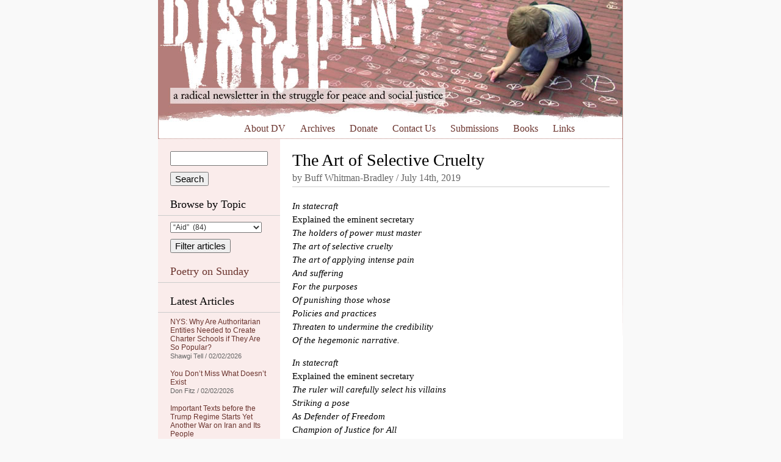

--- FILE ---
content_type: text/html; charset=UTF-8
request_url: https://dissidentvoice.org/2019/07/the-art-of-selective-cruelty/
body_size: 20305
content:
<!DOCTYPE html PUBLIC "-//W3C//DTD XHTML 1.0 Transitional//EN" "http://www.w3.org/TR/xhtml1/DTD/xhtml1-transitional.dtd">
<html xmlns="http://www.w3.org/1999/xhtml" xml:lang="en" lang="en">

<head profile="http://gmpg.org/xfn/11">
<meta http-equiv="Content-Type" content="text/html; charset=UTF-8" />

<meta name="google-site-verification" content="Ak9reyuIAACHacb44ug7FdZiJwJI4ipvPhCFEfYpXkk" />
<meta name="viewport" content="width=770" />

<link rel="stylesheet" href="/wp-content/themes/dissident/style.css" type="text/css" media="all" />
<!--[if IE 5]>
<link rel="stylesheet" type="text/css" href="/wp-content/themes/dissident/ie5.css" />
<![endif]-->
<link rel="alternate" type="application/rss+xml" title="Dissident Voice RSS Feed" href="https://dissidentvoice.org/feed/" />

<title>The Art of Selective Cruelty | Dissident VoiceDissident Voice</title>


		<!-- All in One SEO 4.9.3 - aioseo.com -->
	<meta name="description" content="In statecraft Explained the eminent secretary The holders of power must master The art of selective cruelty The art of applying intense pain And suffering For the purposes Of punishing those whose Policies and practices Threaten to undermine the credibility Of the hegemonic narrative. In statecraft Explained the eminent secretary The ruler will carefully select" />
	<meta name="robots" content="max-image-preview:large" />
	<meta name="author" content="Buff Whitman-Bradley"/>
	<meta name="google-site-verification" content="dv33fvSK1FbdvcI1q6tN5hlFrtItUK_ibdsdk7vDd0k" />
	<link rel="canonical" href="https://dissidentvoice.org/2019/07/the-art-of-selective-cruelty/" />
	<meta name="generator" content="All in One SEO (AIOSEO) 4.9.3" />
		<meta property="og:locale" content="en_US" />
		<meta property="og:site_name" content="Dissident Voice | a radical newsletter in the struggle for peace and social justice" />
		<meta property="og:type" content="article" />
		<meta property="og:title" content="The Art of Selective Cruelty | Dissident Voice" />
		<meta property="og:description" content="In statecraft Explained the eminent secretary The holders of power must master The art of selective cruelty The art of applying intense pain And suffering For the purposes Of punishing those whose Policies and practices Threaten to undermine the credibility Of the hegemonic narrative. In statecraft Explained the eminent secretary The ruler will carefully select" />
		<meta property="og:url" content="https://dissidentvoice.org/2019/07/the-art-of-selective-cruelty/" />
		<meta property="article:published_time" content="2019-07-14T15:02:43+00:00" />
		<meta property="article:modified_time" content="2019-07-14T04:18:53+00:00" />
		<meta name="twitter:card" content="summary" />
		<meta name="twitter:title" content="The Art of Selective Cruelty | Dissident Voice" />
		<meta name="twitter:description" content="In statecraft Explained the eminent secretary The holders of power must master The art of selective cruelty The art of applying intense pain And suffering For the purposes Of punishing those whose Policies and practices Threaten to undermine the credibility Of the hegemonic narrative. In statecraft Explained the eminent secretary The ruler will carefully select" />
		<script type="application/ld+json" class="aioseo-schema">
			{"@context":"https:\/\/schema.org","@graph":[{"@type":"Article","@id":"https:\/\/dissidentvoice.org\/2019\/07\/the-art-of-selective-cruelty\/#article","name":"The Art of Selective Cruelty | Dissident Voice","headline":"The Art of Selective Cruelty","author":{"@id":"https:\/\/dissidentvoice.org\/author\/buffwhitman-bradley\/#author"},"publisher":{"@id":"https:\/\/dissidentvoice.org\/#organization"},"image":{"@type":"ImageObject","url":"https:\/\/dissidentvoice.org\/wp-content\/uploads\/2026\/02\/header.jpg","@id":"https:\/\/dissidentvoice.org\/#articleImage","width":760,"height":200},"datePublished":"2019-07-14T08:02:43-07:00","dateModified":"2019-07-13T21:18:53-07:00","inLanguage":"en-US","mainEntityOfPage":{"@id":"https:\/\/dissidentvoice.org\/2019\/07\/the-art-of-selective-cruelty\/#webpage"},"isPartOf":{"@id":"https:\/\/dissidentvoice.org\/2019\/07\/the-art-of-selective-cruelty\/#webpage"},"articleSection":"Poetry"},{"@type":"BreadcrumbList","@id":"https:\/\/dissidentvoice.org\/2019\/07\/the-art-of-selective-cruelty\/#breadcrumblist","itemListElement":[{"@type":"ListItem","@id":"https:\/\/dissidentvoice.org#listItem","position":1,"name":"Home","item":"https:\/\/dissidentvoice.org","nextItem":{"@type":"ListItem","@id":"https:\/\/dissidentvoice.org\/category\/poetry\/#listItem","name":"Poetry"}},{"@type":"ListItem","@id":"https:\/\/dissidentvoice.org\/category\/poetry\/#listItem","position":2,"name":"Poetry","item":"https:\/\/dissidentvoice.org\/category\/poetry\/","nextItem":{"@type":"ListItem","@id":"https:\/\/dissidentvoice.org\/2019\/07\/the-art-of-selective-cruelty\/#listItem","name":"The Art of Selective Cruelty"},"previousItem":{"@type":"ListItem","@id":"https:\/\/dissidentvoice.org#listItem","name":"Home"}},{"@type":"ListItem","@id":"https:\/\/dissidentvoice.org\/2019\/07\/the-art-of-selective-cruelty\/#listItem","position":3,"name":"The Art of Selective Cruelty","previousItem":{"@type":"ListItem","@id":"https:\/\/dissidentvoice.org\/category\/poetry\/#listItem","name":"Poetry"}}]},{"@type":"Organization","@id":"https:\/\/dissidentvoice.org\/#organization","name":"Dissident Voice","description":"a radical newsletter in the struggle for peace and social justice","url":"https:\/\/dissidentvoice.org\/","logo":{"@type":"ImageObject","url":"https:\/\/dissidentvoice.org\/wp-content\/uploads\/2026\/02\/header.jpg","@id":"https:\/\/dissidentvoice.org\/2019\/07\/the-art-of-selective-cruelty\/#organizationLogo","width":760,"height":200},"image":{"@id":"https:\/\/dissidentvoice.org\/2019\/07\/the-art-of-selective-cruelty\/#organizationLogo"}},{"@type":"Person","@id":"https:\/\/dissidentvoice.org\/author\/buffwhitman-bradley\/#author","url":"https:\/\/dissidentvoice.org\/author\/buffwhitman-bradley\/","name":"Buff Whitman-Bradley","image":{"@type":"ImageObject","@id":"https:\/\/dissidentvoice.org\/2019\/07\/the-art-of-selective-cruelty\/#authorImage","url":"https:\/\/secure.gravatar.com\/avatar\/a8d4b63d3dec350bbe47411b9c32df5d7a693bb1555f78001c271c141e7a78c2?s=96&d=monsterid&r=r","width":96,"height":96,"caption":"Buff Whitman-Bradley"}},{"@type":"WebPage","@id":"https:\/\/dissidentvoice.org\/2019\/07\/the-art-of-selective-cruelty\/#webpage","url":"https:\/\/dissidentvoice.org\/2019\/07\/the-art-of-selective-cruelty\/","name":"The Art of Selective Cruelty | Dissident Voice","description":"In statecraft Explained the eminent secretary The holders of power must master The art of selective cruelty The art of applying intense pain And suffering For the purposes Of punishing those whose Policies and practices Threaten to undermine the credibility Of the hegemonic narrative. In statecraft Explained the eminent secretary The ruler will carefully select","inLanguage":"en-US","isPartOf":{"@id":"https:\/\/dissidentvoice.org\/#website"},"breadcrumb":{"@id":"https:\/\/dissidentvoice.org\/2019\/07\/the-art-of-selective-cruelty\/#breadcrumblist"},"author":{"@id":"https:\/\/dissidentvoice.org\/author\/buffwhitman-bradley\/#author"},"creator":{"@id":"https:\/\/dissidentvoice.org\/author\/buffwhitman-bradley\/#author"},"datePublished":"2019-07-14T08:02:43-07:00","dateModified":"2019-07-13T21:18:53-07:00"},{"@type":"WebSite","@id":"https:\/\/dissidentvoice.org\/#website","url":"https:\/\/dissidentvoice.org\/","name":"Dissident Voice","description":"a radical newsletter in the struggle for peace and social justice","inLanguage":"en-US","publisher":{"@id":"https:\/\/dissidentvoice.org\/#organization"}}]}
		</script>
		<!-- All in One SEO -->

<link rel='dns-prefetch' href='//static.addtoany.com' />
<link rel="alternate" title="oEmbed (JSON)" type="application/json+oembed" href="https://dissidentvoice.org/wp-json/oembed/1.0/embed?url=https%3A%2F%2Fdissidentvoice.org%2F2019%2F07%2Fthe-art-of-selective-cruelty%2F" />
<link rel="alternate" title="oEmbed (XML)" type="text/xml+oembed" href="https://dissidentvoice.org/wp-json/oembed/1.0/embed?url=https%3A%2F%2Fdissidentvoice.org%2F2019%2F07%2Fthe-art-of-selective-cruelty%2F&#038;format=xml" />
		<!-- This site uses the Google Analytics by MonsterInsights plugin v9.11.1 - Using Analytics tracking - https://www.monsterinsights.com/ -->
		<!-- Note: MonsterInsights is not currently configured on this site. The site owner needs to authenticate with Google Analytics in the MonsterInsights settings panel. -->
					<!-- No tracking code set -->
				<!-- / Google Analytics by MonsterInsights -->
		<style id='wp-img-auto-sizes-contain-inline-css' type='text/css'>
img:is([sizes=auto i],[sizes^="auto," i]){contain-intrinsic-size:3000px 1500px}
/*# sourceURL=wp-img-auto-sizes-contain-inline-css */
</style>

<style id='wp-emoji-styles-inline-css' type='text/css'>

	img.wp-smiley, img.emoji {
		display: inline !important;
		border: none !important;
		box-shadow: none !important;
		height: 1em !important;
		width: 1em !important;
		margin: 0 0.07em !important;
		vertical-align: -0.1em !important;
		background: none !important;
		padding: 0 !important;
	}
/*# sourceURL=wp-emoji-styles-inline-css */
</style>
<link rel='stylesheet' id='dashicons-css' href='https://dissidentvoice.org/wp-includes/css/dashicons.min.css?ver=d111c04d02b43c773ef1fc3692a96809' type='text/css' media='all' />
<link rel='stylesheet' id='admin-bar-css' href='https://dissidentvoice.org/wp-includes/css/admin-bar.min.css?ver=d111c04d02b43c773ef1fc3692a96809' type='text/css' media='all' />
<style id='admin-bar-inline-css' type='text/css'>

    /* Hide CanvasJS credits for P404 charts specifically */
    #p404RedirectChart .canvasjs-chart-credit {
        display: none !important;
    }
    
    #p404RedirectChart canvas {
        border-radius: 6px;
    }

    .p404-redirect-adminbar-weekly-title {
        font-weight: bold;
        font-size: 14px;
        color: #fff;
        margin-bottom: 6px;
    }

    #wpadminbar #wp-admin-bar-p404_free_top_button .ab-icon:before {
        content: "\f103";
        color: #dc3545;
        top: 3px;
    }
    
    #wp-admin-bar-p404_free_top_button .ab-item {
        min-width: 80px !important;
        padding: 0px !important;
    }
    
    /* Ensure proper positioning and z-index for P404 dropdown */
    .p404-redirect-adminbar-dropdown-wrap { 
        min-width: 0; 
        padding: 0;
        position: static !important;
    }
    
    #wpadminbar #wp-admin-bar-p404_free_top_button_dropdown {
        position: static !important;
    }
    
    #wpadminbar #wp-admin-bar-p404_free_top_button_dropdown .ab-item {
        padding: 0 !important;
        margin: 0 !important;
    }
    
    .p404-redirect-dropdown-container {
        min-width: 340px;
        padding: 18px 18px 12px 18px;
        background: #23282d !important;
        color: #fff;
        border-radius: 12px;
        box-shadow: 0 8px 32px rgba(0,0,0,0.25);
        margin-top: 10px;
        position: relative !important;
        z-index: 999999 !important;
        display: block !important;
        border: 1px solid #444;
    }
    
    /* Ensure P404 dropdown appears on hover */
    #wpadminbar #wp-admin-bar-p404_free_top_button .p404-redirect-dropdown-container { 
        display: none !important;
    }
    
    #wpadminbar #wp-admin-bar-p404_free_top_button:hover .p404-redirect-dropdown-container { 
        display: block !important;
    }
    
    #wpadminbar #wp-admin-bar-p404_free_top_button:hover #wp-admin-bar-p404_free_top_button_dropdown .p404-redirect-dropdown-container {
        display: block !important;
    }
    
    .p404-redirect-card {
        background: #2c3338;
        border-radius: 8px;
        padding: 18px 18px 12px 18px;
        box-shadow: 0 2px 8px rgba(0,0,0,0.07);
        display: flex;
        flex-direction: column;
        align-items: flex-start;
        border: 1px solid #444;
    }
    
    .p404-redirect-btn {
        display: inline-block;
        background: #dc3545;
        color: #fff !important;
        font-weight: bold;
        padding: 5px 22px;
        border-radius: 8px;
        text-decoration: none;
        font-size: 17px;
        transition: background 0.2s, box-shadow 0.2s;
        margin-top: 8px;
        box-shadow: 0 2px 8px rgba(220,53,69,0.15);
        text-align: center;
        line-height: 1.6;
    }
    
    .p404-redirect-btn:hover {
        background: #c82333;
        color: #fff !important;
        box-shadow: 0 4px 16px rgba(220,53,69,0.25);
    }
    
    /* Prevent conflicts with other admin bar dropdowns */
    #wpadminbar .ab-top-menu > li:hover > .ab-item,
    #wpadminbar .ab-top-menu > li.hover > .ab-item {
        z-index: auto;
    }
    
    #wpadminbar #wp-admin-bar-p404_free_top_button:hover > .ab-item {
        z-index: 999998 !important;
    }
    
/*# sourceURL=admin-bar-inline-css */
</style>
<link rel='stylesheet' id='addtoany-css' href='https://dissidentvoice.org/wp-content/plugins/add-to-any/addtoany.min.css?ver=1.16' type='text/css' media='all' />
<style id='addtoany-inline-css' type='text/css'>
.addtoany_share_save_container { height:32px; }
.addtoany_list > a { float:left; margin-right:10px; }
/*# sourceURL=addtoany-inline-css */
</style>
<script type="text/javascript" id="addtoany-core-js-before">
/* <![CDATA[ */
window.a2a_config=window.a2a_config||{};a2a_config.callbacks=[];a2a_config.overlays=[];a2a_config.templates={};

//# sourceURL=addtoany-core-js-before
/* ]]> */
</script>
<script type="text/javascript" defer src="https://static.addtoany.com/menu/page.js" id="addtoany-core-js"></script>
<script type="text/javascript" src="https://dissidentvoice.org/wp-includes/js/jquery/jquery.min.js?ver=3.7.1" id="jquery-core-js"></script>
<script type="text/javascript" src="https://dissidentvoice.org/wp-includes/js/jquery/jquery-migrate.min.js?ver=3.4.1" id="jquery-migrate-js"></script>
<script type="text/javascript" defer src="https://dissidentvoice.org/wp-content/plugins/add-to-any/addtoany.min.js?ver=1.1" id="addtoany-jquery-js"></script>
<link rel="https://api.w.org/" href="https://dissidentvoice.org/wp-json/" /><link rel="alternate" title="JSON" type="application/json" href="https://dissidentvoice.org/wp-json/wp/v2/posts/94545" /><link rel="EditURI" type="application/rsd+xml" title="RSD" href="https://dissidentvoice.org/xmlrpc.php?rsd" />
<style type="text/css">
	span.oe_textdirection { unicode-bidi: bidi-override; direction: rtl; }
	span.oe_displaynone { display: none; }
</style>
		<style type="text/css" id="wp-custom-css">
			a.button{
    display: none !important;
}

a.button {
    display: none !important;
}
input[type="submit"][name="sa"]{
    margin-top:10px;
}
select#cat {
    margin-bottom: 10px !important;
}		</style>
		</head>
<body data-rsssl=1>

<div id="wrapper">

	<div id="header">
		<a href="/"><img src="/wp-content/themes/dissident/images/header.jpg" alt="Dissident Voice: a radical newsletter in the struggle for peace and social justice" width="760" height="200" /></a>
		
		<p id="skip"><a href="#content">Skip to content</a></p>
		
		<div class="menu-header-menu-container"><ul id="menu-header-menu" class="menu"><li id="menu-item-46538" class="menu-item menu-item-type-post_type menu-item-object-page menu-item-46538"><a href="https://dissidentvoice.org/about/">About DV</a></li>
<li id="menu-item-46541" class="menu-item menu-item-type-post_type menu-item-object-page menu-item-46541"><a href="https://dissidentvoice.org/archives/">Archives</a></li>
<li id="menu-item-46537" class="menu-item menu-item-type-post_type menu-item-object-page menu-item-46537"><a href="https://dissidentvoice.org/donate/">Donate</a></li>
<li id="menu-item-46542" class="menu-item menu-item-type-post_type menu-item-object-page menu-item-46542"><a href="https://dissidentvoice.org/contact-us/">Contact Us</a></li>
<li id="menu-item-46540" class="menu-item menu-item-type-post_type menu-item-object-page menu-item-46540"><a href="https://dissidentvoice.org/submissions/">Submissions</a></li>
<li id="menu-item-46536" class="menu-item menu-item-type-post_type menu-item-object-page menu-item-46536"><a href="https://dissidentvoice.org/books/">Books</a></li>
<li id="menu-item-46539" class="menu-item menu-item-type-post_type menu-item-object-page menu-item-46539"><a href="https://dissidentvoice.org/links/">Links</a></li>
</ul></div>			
	</div> <!-- /header -->
	
<div id="sidebar">

		<form action="https://dissidentvoice.org" id="searchform">
  <div>
    <input type="text" name="s" id="s" value="" />
    <input type="submit" name="sa" value="Search" />
  </div>
</form>
		<h2>Browse by Topic</h2>
		
		<form id="dropdownCats" action="https://dissidentvoice.org">
			<select  name='cat' id='cat' class='postform'>
	<option class="level-0" value="6383">&#8220;Aid&#8221;&nbsp;&nbsp;(84)</option>
	<option class="level-0" value="17385">&#8220;Free&#8221; Market&nbsp;&nbsp;(18)</option>
	<option class="level-0" value="14895">&#8220;Regime Change&#8221;&nbsp;&nbsp;(90)</option>
	<option class="level-0" value="56">&#8220;Third&#8221; Party&nbsp;&nbsp;(333)</option>
	<option class="level-0" value="166">(Ex-)Yugoslavia&nbsp;&nbsp;(139)</option>
	<option class="level-0" value="15122">2008 Financial Collapse&nbsp;&nbsp;(40)</option>
	<option class="level-0" value="513">9-11&nbsp;&nbsp;(243)</option>
	<option class="level-0" value="17569">Abdel Fattah Al-Sisi&nbsp;&nbsp;(4)</option>
	<option class="level-0" value="17963">Abiy Ahmed&nbsp;&nbsp;(15)</option>
	<option class="level-0" value="131">Abortion&nbsp;&nbsp;(54)</option>
	<option class="level-0" value="20733">Academia&nbsp;&nbsp;(18)</option>
	<option class="level-0" value="69">Academic Freedom&nbsp;&nbsp;(212)</option>
	<option class="level-0" value="54">Activism&nbsp;&nbsp;(2,838)</option>
	<option class="level-0" value="20763">Adolf Hitler&nbsp;&nbsp;(8)</option>
	<option class="level-0" value="13186">Adoption&nbsp;&nbsp;(15)</option>
	<option class="level-0" value="17418">Advertising/Marketing&nbsp;&nbsp;(29)</option>
	<option class="level-0" value="57">Afghanistan&nbsp;&nbsp;(1,084)</option>
	<option class="level-0" value="20">Africa&nbsp;&nbsp;(360)</option>
	<option class="level-0" value="21468">AFRICOM&nbsp;&nbsp;(5)</option>
	<option class="level-0" value="227">Agriculture&nbsp;&nbsp;(300)</option>
	<option class="level-0" value="17491">Agrochemicals&nbsp;&nbsp;(30)</option>
	<option class="level-0" value="17490">Agroecology&nbsp;&nbsp;(19)</option>
	<option class="level-0" value="15395">Air travel&nbsp;&nbsp;(17)</option>
	<option class="level-0" value="13932">Al-Qaeda&nbsp;&nbsp;(29)</option>
	<option class="level-0" value="807">ALBA&nbsp;&nbsp;(20)</option>
	<option class="level-0" value="19429">Alberto Fernández&nbsp;&nbsp;(1)</option>
	<option class="level-0" value="18485">Alex Saab&nbsp;&nbsp;(15)</option>
	<option class="level-0" value="18697">Alexander Lukashenko&nbsp;&nbsp;(3)</option>
	<option class="level-0" value="3149">Algeria&nbsp;&nbsp;(18)</option>
	<option class="level-0" value="16895">Amazon Rain Forest&nbsp;&nbsp;(15)</option>
	<option class="level-0" value="14894">Amnesty International&nbsp;&nbsp;(26)</option>
	<option class="level-0" value="216">Anarchism&nbsp;&nbsp;(248)</option>
	<option class="level-0" value="15329">Andrés Manuel López Obrador&nbsp;&nbsp;(26)</option>
	<option class="level-0" value="20827">Angela Merkel&nbsp;&nbsp;(1)</option>
	<option class="level-0" value="6209">Angola&nbsp;&nbsp;(21)</option>
	<option class="level-0" value="21334">Ansar Allah (Houthis)&nbsp;&nbsp;(27)</option>
	<option class="level-0" value="19051">Anthony Albanese&nbsp;&nbsp;(48)</option>
	<option class="level-0" value="17875">Anthropology&nbsp;&nbsp;(13)</option>
	<option class="level-0" value="16304">Anti-semitism&nbsp;&nbsp;(82)</option>
	<option class="level-0" value="116">Anti-slavery&nbsp;&nbsp;(114)</option>
	<option class="level-0" value="5">Antiwar&nbsp;&nbsp;(1,415)</option>
	<option class="level-0" value="21212">António Guterres&nbsp;&nbsp;(14)</option>
	<option class="level-0" value="21478">Antony Blinken&nbsp;&nbsp;(16)</option>
	<option class="level-0" value="21674">Anwar Ibrahim&nbsp;&nbsp;(1)</option>
	<option class="level-0" value="941">Aotearoa (New Zealand)&nbsp;&nbsp;(75)</option>
	<option class="level-0" value="13425">Apartheid&nbsp;&nbsp;(178)</option>
	<option class="level-0" value="18472">Archaeology/Archaeologists&nbsp;&nbsp;(7)</option>
	<option class="level-0" value="26368">Archeology&nbsp;&nbsp;(1)</option>
	<option class="level-0" value="15726">Architecture&nbsp;&nbsp;(10)</option>
	<option class="level-0" value="252">Argentina&nbsp;&nbsp;(115)</option>
	<option class="level-0" value="721">Armenia&nbsp;&nbsp;(27)</option>
	<option class="level-0" value="20592">Art&nbsp;&nbsp;(12)</option>
	<option class="level-0" value="13913">Artificial Intelligence (AI)&nbsp;&nbsp;(136)</option>
	<option class="level-0" value="222">Arts and/or Entertainment&nbsp;&nbsp;(237)</option>
	<option class="level-0" value="910">ASEAN&nbsp;&nbsp;(8)</option>
	<option class="level-0" value="18">Asia&nbsp;&nbsp;(147)</option>
	<option class="level-0" value="766">Assassinations&nbsp;&nbsp;(343)</option>
	<option class="level-0" value="14210">Asylum&nbsp;&nbsp;(53)</option>
	<option class="level-0" value="20940">Augusto Pinochet&nbsp;&nbsp;(6)</option>
	<option class="level-0" value="19102">AUKUS Security Pact&nbsp;&nbsp;(36)</option>
	<option class="level-0" value="2819">Austerity&nbsp;&nbsp;(249)</option>
	<option class="level-0" value="173">Australia&nbsp;&nbsp;(757)</option>
	<option class="level-0" value="4878">Austria&nbsp;&nbsp;(25)</option>
	<option class="level-0" value="15767">Authoritarianism&nbsp;&nbsp;(100)</option>
	<option class="level-0" value="720">Azerbaijan&nbsp;&nbsp;(23)</option>
	<option class="level-0" value="1122">Bahrain&nbsp;&nbsp;(68)</option>
	<option class="level-0" value="696">Bangladesh&nbsp;&nbsp;(38)</option>
	<option class="level-0" value="17663">Bank of North Dakota&nbsp;&nbsp;(12)</option>
	<option class="level-0" value="15508">Banks&nbsp;&nbsp;(43)</option>
	<option class="level-0" value="10">Barack Obama&nbsp;&nbsp;(708)</option>
	<option class="level-0" value="20553">Baseball&nbsp;&nbsp;(3)</option>
	<option class="level-0" value="14053">Bashar al-Assad&nbsp;&nbsp;(100)</option>
	<option class="level-0" value="12689">BDS (Boycott Divestment and Sanctions Movement)&nbsp;&nbsp;(112)</option>
	<option class="level-0" value="303">Beer&nbsp;&nbsp;(5)</option>
	<option class="level-0" value="1112">Belarus&nbsp;&nbsp;(27)</option>
	<option class="level-0" value="678">Belgium&nbsp;&nbsp;(29)</option>
	<option class="level-0" value="73">Beliefs&nbsp;&nbsp;(734)</option>
	<option class="level-0" value="791">Belize&nbsp;&nbsp;(4)</option>
	<option class="level-0" value="16732">Belmarsh Prison&nbsp;&nbsp;(70)</option>
	<option class="level-0" value="15730">Belt and Road Initiative (BRI)&nbsp;&nbsp;(84)</option>
	<option class="level-0" value="17325">Benjamin Netanyahu&nbsp;&nbsp;(263)</option>
	<option class="level-0" value="22076">Benny Gantz&nbsp;&nbsp;(1)</option>
	<option class="level-0" value="13631">Bhutan&nbsp;&nbsp;(1)</option>
	<option class="level-0" value="15127">Bicycles&nbsp;&nbsp;(5)</option>
	<option class="level-0" value="16044">Bill Clinton&nbsp;&nbsp;(43)</option>
	<option class="level-0" value="16719">Bill Gates&nbsp;&nbsp;(61)</option>
	<option class="level-0" value="22068">Bill of Rights&nbsp;&nbsp;(12)</option>
	<option class="level-0" value="19425">Biodiversity&nbsp;&nbsp;(11)</option>
	<option class="level-0" value="16778">Biology&nbsp;&nbsp;(29)</option>
	<option class="level-0" value="16873">Black Lives Matter&nbsp;&nbsp;(26)</option>
	<option class="level-0" value="103">Blowback&nbsp;&nbsp;(179)</option>
	<option class="level-0" value="174">Bolivia&nbsp;&nbsp;(161)</option>
	<option class="level-0" value="9">Book Review&nbsp;&nbsp;(870)</option>
	<option class="level-0" value="14967">Boris Johnson&nbsp;&nbsp;(124)</option>
	<option class="level-0" value="14224">Borneo&nbsp;&nbsp;(17)</option>
	<option class="level-0" value="15080">Bosnia-Herzegovina&nbsp;&nbsp;(5)</option>
	<option class="level-0" value="403">Botswana&nbsp;&nbsp;(10)</option>
	<option class="level-0" value="254">Brazil&nbsp;&nbsp;(251)</option>
	<option class="level-0" value="14506">Brexit&nbsp;&nbsp;(69)</option>
	<option class="level-0" value="2378">BRICS&nbsp;&nbsp;(79)</option>
	<option class="level-0" value="14987">Buddhism&nbsp;&nbsp;(4)</option>
	<option class="level-0" value="377">Bulgaria&nbsp;&nbsp;(15)</option>
	<option class="level-0" value="9110">Burkina Faso&nbsp;&nbsp;(20)</option>
	<option class="level-0" value="7321">Burundi&nbsp;&nbsp;(13)</option>
	<option class="level-0" value="18707">B’Tselem&nbsp;&nbsp;(16)</option>
	<option class="level-0" value="18152">Cabo Verde&nbsp;&nbsp;(6)</option>
	<option class="level-0" value="18383">California&nbsp;&nbsp;(12)</option>
	<option class="level-0" value="300">Cambodia&nbsp;&nbsp;(67)</option>
	<option class="level-0" value="11657">Cameroon&nbsp;&nbsp;(6)</option>
	<option class="level-0" value="70">Canada&nbsp;&nbsp;(1,145)</option>
	<option class="level-0" value="15317">Canadian Security Intelligence Service (CSIS)&nbsp;&nbsp;(5)</option>
	<option class="level-0" value="18668">Cancel Culture&nbsp;&nbsp;(8)</option>
	<option class="level-0" value="34">Capitalism&nbsp;&nbsp;(2,878)</option>
	<option class="level-0" value="97">Caribbean&nbsp;&nbsp;(43)</option>
	<option class="level-0" value="236">Cartoon&nbsp;&nbsp;(877)</option>
	<option class="level-0" value="14912">Catholicism&nbsp;&nbsp;(33)</option>
	<option class="level-0" value="234">Caucasus&nbsp;&nbsp;(42)</option>
	<option class="level-0" value="14988">Censorship&nbsp;&nbsp;(236)</option>
	<option class="level-0" value="12978">Central African Republic&nbsp;&nbsp;(3)</option>
	<option class="level-0" value="104">Central Ixachilan (America)&nbsp;&nbsp;(76)</option>
	<option class="level-0" value="12535">Chad&nbsp;&nbsp;(8)</option>
	<option class="level-0" value="12583">Chagos Archipelago&nbsp;&nbsp;(5)</option>
	<option class="level-0" value="21471">Charles Taylor&nbsp;&nbsp;(1)</option>
	<option class="level-0" value="12810">Charter Schools&nbsp;&nbsp;(189)</option>
	<option class="level-0" value="15104">Chelsea Manning&nbsp;&nbsp;(36)</option>
	<option class="level-0" value="13490">Chemical weapons&nbsp;&nbsp;(33)</option>
	<option class="level-0" value="18066">Chernobyl&nbsp;&nbsp;(3)</option>
	<option class="level-0" value="16434">Child Labour&nbsp;&nbsp;(4)</option>
	<option class="level-0" value="18765">Child Trafficking&nbsp;&nbsp;(5)</option>
	<option class="level-0" value="71">Children/Youth&nbsp;&nbsp;(537)</option>
	<option class="level-0" value="304">Chile&nbsp;&nbsp;(136)</option>
	<option class="level-0" value="26">China&nbsp;&nbsp;(1,523)</option>
	<option class="level-0" value="14735">Christianity&nbsp;&nbsp;(92)</option>
	<option class="level-0" value="18751">Christmas&nbsp;&nbsp;(10)</option>
	<option class="level-0" value="229">CIA&nbsp;&nbsp;(650)</option>
	<option class="level-0" value="14423">Cities&nbsp;&nbsp;(17)</option>
	<option class="level-0" value="27">Civil Liberties&nbsp;&nbsp;(560)</option>
	<option class="level-0" value="22046">Civil War&nbsp;&nbsp;(3)</option>
	<option class="level-0" value="77">Classism&nbsp;&nbsp;(933)</option>
	<option class="level-0" value="23694">Claudia Sheinbaum&nbsp;&nbsp;(10)</option>
	<option class="level-0" value="172">Climate Change&nbsp;&nbsp;(859)</option>
	<option class="level-0" value="12591">Cluster bombs&nbsp;&nbsp;(21)</option>
	<option class="level-0" value="14152">Co-operatives&nbsp;&nbsp;(21)</option>
	<option class="level-0" value="20841">CO2 Emissions&nbsp;&nbsp;(43)</option>
	<option class="level-0" value="87">Colombia&nbsp;&nbsp;(170)</option>
	<option class="level-0" value="25">Colonialism&nbsp;&nbsp;(633)</option>
	<option class="level-0" value="14057">Color Revolutions&nbsp;&nbsp;(19)</option>
	<option class="level-0" value="18689">Common Prosperity&nbsp;&nbsp;(10)</option>
	<option class="level-0" value="100">Communism/Marxism/Maoism&nbsp;&nbsp;(383)</option>
	<option class="level-0" value="27232">Communist Party of China (CPC)&nbsp;&nbsp;(3)</option>
	<option class="level-0" value="22805">Congo&nbsp;&nbsp;(3)</option>
	<option class="level-0" value="15334">Conspiracy&nbsp;&nbsp;(51)</option>
	<option class="level-0" value="17259">Consumerism&nbsp;&nbsp;(30)</option>
	<option class="level-0" value="20840">COP&nbsp;&nbsp;(19)</option>
	<option class="level-0" value="14204">Corporate Globalization&nbsp;&nbsp;(84)</option>
	<option class="level-0" value="18660">Corporations&nbsp;&nbsp;(106)</option>
	<option class="level-0" value="19821">Corruption&nbsp;&nbsp;(79)</option>
	<option class="level-0" value="886">Costa Rica&nbsp;&nbsp;(20)</option>
	<option class="level-0" value="19009">Coup&nbsp;&nbsp;(29)</option>
	<option class="level-0" value="13974">Courts and Judges&nbsp;&nbsp;(169)</option>
	<option class="level-0" value="16591">COVID-19&nbsp;&nbsp;(733)</option>
	<option class="level-0" value="1640">Crime&nbsp;&nbsp;(380)</option>
	<option class="level-0" value="20419">Crimea&nbsp;&nbsp;(10)</option>
	<option class="level-0" value="282">Crimes against Humanity&nbsp;&nbsp;(1,137)</option>
	<option class="level-0" value="2776">Crimes against Peace&nbsp;&nbsp;(162)</option>
	<option class="level-0" value="18787">Critical Thinking&nbsp;&nbsp;(92)</option>
	<option class="level-0" value="14982">Croatia&nbsp;&nbsp;(3)</option>
	<option class="level-0" value="18514">Cryptocurrency&nbsp;&nbsp;(5)</option>
	<option class="level-0" value="93">Cuba&nbsp;&nbsp;(437)</option>
	<option class="level-0" value="19094">Cults&nbsp;&nbsp;(5)</option>
	<option class="level-0" value="16">Culture&nbsp;&nbsp;(1,429)</option>
	<option class="level-0" value="538">Currency&nbsp;&nbsp;(147)</option>
	<option class="level-0" value="4789">Cybersecurity&nbsp;&nbsp;(34)</option>
	<option class="level-0" value="4417">Cyprus&nbsp;&nbsp;(21)</option>
	<option class="level-0" value="534">Czechia&nbsp;&nbsp;(24)</option>
	<option class="level-0" value="17529">Dance&nbsp;&nbsp;(4)</option>
	<option class="level-0" value="20651">Daniel Ellsberg&nbsp;&nbsp;(3)</option>
	<option class="level-0" value="18363">Daniel Hale&nbsp;&nbsp;(6)</option>
	<option class="level-0" value="15077">Daniel Ortega&nbsp;&nbsp;(47)</option>
	<option class="level-0" value="319">Darfur&nbsp;&nbsp;(9)</option>
	<option class="level-0" value="20965">David Cameron&nbsp;&nbsp;(7)</option>
	<option class="level-0" value="21958">David McBride&nbsp;&nbsp;(1)</option>
	<option class="level-0" value="20881">De-Dollarization&nbsp;&nbsp;(5)</option>
	<option class="level-0" value="50">Death Penalty&nbsp;&nbsp;(62)</option>
	<option class="level-0" value="1842">Debt&nbsp;&nbsp;(252)</option>
	<option class="level-0" value="14605">Deep State&nbsp;&nbsp;(123)</option>
	<option class="level-0" value="45">Democracy&nbsp;&nbsp;(1,683)</option>
	<option class="level-0" value="251">Democratic Rep. Congo&nbsp;&nbsp;(124)</option>
	<option class="level-0" value="13915">Democratic Republic of North Korea (DPRK)&nbsp;&nbsp;(136)</option>
	<option class="level-0" value="33">Democrats&nbsp;&nbsp;(1,525)</option>
	<option class="level-0" value="439">Denmark&nbsp;&nbsp;(82)</option>
	<option class="level-0" value="20942">Depleted Uranium (DU)&nbsp;&nbsp;(1)</option>
	<option class="level-0" value="21517">Derivatives&nbsp;&nbsp;(4)</option>
	<option class="level-0" value="18790">Desmond Tutu&nbsp;&nbsp;(2)</option>
	<option class="level-0" value="12582">Diego Garcia&nbsp;&nbsp;(5)</option>
	<option class="level-0" value="16949">Diplomacy&nbsp;&nbsp;(44)</option>
	<option class="level-0" value="908">Disasters&nbsp;&nbsp;(212)</option>
	<option class="level-0" value="121">Discrimination&nbsp;&nbsp;(591)</option>
	<option class="level-0" value="207">Disinformation&nbsp;&nbsp;(1,965)</option>
	<option class="level-0" value="867">Djibouti&nbsp;&nbsp;(12)</option>
	<option class="level-0" value="460">Dominican Republic&nbsp;&nbsp;(16)</option>
	<option class="level-0" value="19161">Donald Trump&nbsp;&nbsp;(567)</option>
	<option class="level-0" value="18969">Donbass (Donetsk and Lugansk)&nbsp;&nbsp;(37)</option>
	<option class="level-0" value="1745">Drones&nbsp;&nbsp;(349)</option>
	<option class="level-0" value="16438">Drought&nbsp;&nbsp;(36)</option>
	<option class="level-0" value="101">Drug Wars&nbsp;&nbsp;(166)</option>
	<option class="level-0" value="20014">Dubai&nbsp;&nbsp;(2)</option>
	<option class="level-0" value="21339">Dubai&nbsp;&nbsp;(5)</option>
	<option class="level-0" value="18016">East Jerusalem&nbsp;&nbsp;(16)</option>
	<option class="level-0" value="18182">Ebrahim Raisi&nbsp;&nbsp;(4)</option>
	<option class="level-0" value="12512">Ecology&nbsp;&nbsp;(81)</option>
	<option class="level-0" value="26747">Economic Crisis&nbsp;&nbsp;(2)</option>
	<option class="level-0" value="15745">Economic Inequality&nbsp;&nbsp;(105)</option>
	<option class="level-0" value="4">Economy/Economics&nbsp;&nbsp;(1,913)</option>
	<option class="level-0" value="14314">Ecosystems&nbsp;&nbsp;(120)</option>
	<option class="level-0" value="175">Ecuador&nbsp;&nbsp;(151)</option>
	<option class="level-0" value="64">Education&nbsp;&nbsp;(981)</option>
	<option class="level-0" value="15827">Edward Snowden&nbsp;&nbsp;(18)</option>
	<option class="level-0" value="290">Egypt&nbsp;&nbsp;(391)</option>
	<option class="level-0" value="281">El Salvador&nbsp;&nbsp;(60)</option>
	<option class="level-0" value="15276">Elections&nbsp;&nbsp;(453)</option>
	<option class="level-0" value="15242">Elitism&nbsp;&nbsp;(73)</option>
	<option class="level-0" value="18996">Elon Musk&nbsp;&nbsp;(62)</option>
	<option class="level-0" value="14742">Emmanuel Macron&nbsp;&nbsp;(89)</option>
	<option class="level-0" value="51">Empire&nbsp;&nbsp;(992)</option>
	<option class="level-0" value="18520">Employment&nbsp;&nbsp;(38)</option>
	<option class="level-0" value="122">Energy&nbsp;&nbsp;(499)</option>
	<option class="level-0" value="16335">England&nbsp;&nbsp;(35)</option>
	<option class="level-0" value="17034">Enlightenment&nbsp;&nbsp;(13)</option>
	<option class="level-0" value="31">Environment&nbsp;&nbsp;(1,662)</option>
	<option class="level-0" value="224">Equatorial Guinea&nbsp;&nbsp;(4)</option>
	<option class="level-0" value="866">Eritrea&nbsp;&nbsp;(29)</option>
	<option class="level-0" value="16852">Ernesto “Che” Guevara&nbsp;&nbsp;(3)</option>
	<option class="level-0" value="146">Espionage/&#8221;Intelligence&#8221;&nbsp;&nbsp;(948)</option>
	<option class="level-0" value="15129">Estonia&nbsp;&nbsp;(1)</option>
	<option class="level-0" value="16955">Ethics&nbsp;&nbsp;(51)</option>
	<option class="level-0" value="868">Ethiopia&nbsp;&nbsp;(85)</option>
	<option class="level-0" value="13822">Ethnic Cleansing&nbsp;&nbsp;(190)</option>
	<option class="level-0" value="329">EU&nbsp;&nbsp;(523)</option>
	<option class="level-0" value="15658">Eugenics&nbsp;&nbsp;(51)</option>
	<option class="level-0" value="21">Europe&nbsp;&nbsp;(519)</option>
	<option class="level-0" value="16870">Evictions&nbsp;&nbsp;(22)</option>
	<option class="level-0" value="16257">Evo Morales&nbsp;&nbsp;(28)</option>
	<option class="level-0" value="20177">Evolution&nbsp;&nbsp;(10)</option>
	<option class="level-0" value="5559">Extinction&nbsp;&nbsp;(80)</option>
	<option class="level-0" value="14491">Extradition&nbsp;&nbsp;(80)</option>
	<option class="level-0" value="15549">Facebook/Meta&nbsp;&nbsp;(46)</option>
	<option class="level-0" value="13399">Fake News&nbsp;&nbsp;(298)</option>
	<option class="level-0" value="9165">False Flag&nbsp;&nbsp;(75)</option>
	<option class="level-0" value="17420">Farmers&nbsp;&nbsp;(36)</option>
	<option class="level-0" value="18141">Farming&nbsp;&nbsp;(18)</option>
	<option class="level-0" value="75">Fascism&nbsp;&nbsp;(551)</option>
	<option class="level-0" value="17008">Fatah&nbsp;&nbsp;(27)</option>
	<option class="level-0" value="355">FBI&nbsp;&nbsp;(235)</option>
	<option class="level-0" value="16678">Fearmongering&nbsp;&nbsp;(156)</option>
	<option class="level-0" value="13195">Federal Reserve&nbsp;&nbsp;(104)</option>
	<option class="level-0" value="43">Feminism&nbsp;&nbsp;(85)</option>
	<option class="level-0" value="19076">Fertilizers&nbsp;&nbsp;(5)</option>
	<option class="level-0" value="88">Fiction&nbsp;&nbsp;(117)</option>
	<option class="level-0" value="15304">Fidel Castro&nbsp;&nbsp;(26)</option>
	<option class="level-0" value="18890">FIFA&nbsp;&nbsp;(13)</option>
	<option class="level-0" value="2976">Fiji&nbsp;&nbsp;(10)</option>
	<option class="level-0" value="21177">Film&nbsp;&nbsp;(30)</option>
	<option class="level-0" value="65">Finance&nbsp;&nbsp;(683)</option>
	<option class="level-0" value="1335">Finland&nbsp;&nbsp;(25)</option>
	<option class="level-0" value="881">Fishing/Fish farming&nbsp;&nbsp;(39)</option>
	<option class="level-0" value="18402">Floods&nbsp;&nbsp;(21)</option>
	<option class="level-0" value="14819">Food Sovereignty&nbsp;&nbsp;(83)</option>
	<option class="level-0" value="105">Food/Nutrition&nbsp;&nbsp;(398)</option>
	<option class="level-0" value="17901">Football&nbsp;&nbsp;(17)</option>
	<option class="level-0" value="17246">Fourth Industrial Revolution&nbsp;&nbsp;(32)</option>
	<option class="level-0" value="4684">Fracking&nbsp;&nbsp;(140)</option>
	<option class="level-0" value="205">France&nbsp;&nbsp;(591)</option>
	<option class="level-0" value="13857">Free Trade Agreement (FTA)&nbsp;&nbsp;(4)</option>
	<option class="level-0" value="18171">Freedom&nbsp;&nbsp;(110)</option>
	<option class="level-0" value="58">Freedom of Expression/Speech&nbsp;&nbsp;(524)</option>
	<option class="level-0" value="14218">Fukushima Daiichi&nbsp;&nbsp;(23)</option>
	<option class="level-0" value="17845">Fundamentalism&nbsp;&nbsp;(16)</option>
	<option class="level-0" value="20936">G20&nbsp;&nbsp;(2)</option>
	<option class="level-0" value="365">Gabon&nbsp;&nbsp;(2)</option>
	<option class="level-0" value="20952">Gabriel Boric&nbsp;&nbsp;(4)</option>
	<option class="level-0" value="13948">Gaza&nbsp;&nbsp;(680)</option>
	<option class="level-0" value="53">Gender&nbsp;&nbsp;(205)</option>
	<option class="level-0" value="1">General&nbsp;&nbsp;(1,589)</option>
	<option class="level-0" value="25198">Geneva Convention&nbsp;&nbsp;(3)</option>
	<option class="level-0" value="66">Genocide&nbsp;&nbsp;(1,005)</option>
	<option class="level-0" value="17085">Gentrification&nbsp;&nbsp;(6)</option>
	<option class="level-0" value="18900">George H.W. Bush&nbsp;&nbsp;(7)</option>
	<option class="level-0" value="13386">George W. Bush&nbsp;&nbsp;(128)</option>
	<option class="level-0" value="402">Georgia&nbsp;&nbsp;(14)</option>
	<option class="level-0" value="194">Germany&nbsp;&nbsp;(483)</option>
	<option class="level-0" value="13371">Ghana&nbsp;&nbsp;(10)</option>
	<option class="level-0" value="19273">Giorgia Meloni&nbsp;&nbsp;(5)</option>
	<option class="level-0" value="13549">Global Inequality&nbsp;&nbsp;(68)</option>
	<option class="level-0" value="18647">Global South&nbsp;&nbsp;(37)</option>
	<option class="level-0" value="14103">Global Warming&nbsp;&nbsp;(360)</option>
	<option class="level-0" value="15822">Glyphosate&nbsp;&nbsp;(52)</option>
	<option class="level-0" value="92">GMO&nbsp;&nbsp;(250)</option>
	<option class="level-0" value="14784">Golan Heights&nbsp;&nbsp;(26)</option>
	<option class="level-0" value="19185">Golf&nbsp;&nbsp;(5)</option>
	<option class="level-0" value="15512">Google&nbsp;&nbsp;(30)</option>
	<option class="level-0" value="17195">Great Barrier Reef&nbsp;&nbsp;(6)</option>
	<option class="level-0" value="550">Greece&nbsp;&nbsp;(245)</option>
	<option class="level-0" value="17015">Green New Deal&nbsp;&nbsp;(12)</option>
	<option class="level-0" value="9193">Grenada&nbsp;&nbsp;(11)</option>
	<option class="level-0" value="228">Guantanamo&nbsp;&nbsp;(98)</option>
	<option class="level-0" value="359">Guatemala&nbsp;&nbsp;(77)</option>
	<option class="level-0" value="1382">Guinea&nbsp;&nbsp;(8)</option>
	<option class="level-0" value="305">Guns&nbsp;&nbsp;(177)</option>
	<option class="level-0" value="19001">Gustavo Petro/Francia Márquez&nbsp;&nbsp;(14)</option>
	<option class="level-0" value="21019">Guyana&nbsp;&nbsp;(7)</option>
	<option class="level-0" value="85">Haiti&nbsp;&nbsp;(249)</option>
	<option class="level-0" value="14081">Hamas&nbsp;&nbsp;(290)</option>
	<option class="level-0" value="15615">Hate Speech&nbsp;&nbsp;(38)</option>
	<option class="level-0" value="41">Health/Medical&nbsp;&nbsp;(1,431)</option>
	<option class="level-0" value="18517">Hegemony&nbsp;&nbsp;(54)</option>
	<option class="level-0" value="512">Heroes&nbsp;&nbsp;(128)</option>
	<option class="level-0" value="14785">Hezbollah&nbsp;&nbsp;(53)</option>
	<option class="level-0" value="14320">Hillary Clinton&nbsp;&nbsp;(81)</option>
	<option class="level-0" value="21198">Hinduism&nbsp;&nbsp;(5)</option>
	<option class="level-0" value="15027">Hiroshima&nbsp;&nbsp;(31)</option>
	<option class="level-0" value="204">History&nbsp;&nbsp;(1,139)</option>
	<option class="level-0" value="14119">Hollywood&nbsp;&nbsp;(44)</option>
	<option class="level-0" value="247">Honduras&nbsp;&nbsp;(145)</option>
	<option class="level-0" value="16111">Hong Kong&nbsp;&nbsp;(41)</option>
	<option class="level-0" value="40">Housing/Homelessness&nbsp;&nbsp;(372)</option>
	<option class="level-0" value="14702">Hugo Chavez&nbsp;&nbsp;(72)</option>
	<option class="level-0" value="60">Human Rights&nbsp;&nbsp;(1,494)</option>
	<option class="level-0" value="16081">Human Rights Watch&nbsp;&nbsp;(20)</option>
	<option class="level-0" value="18137">Human Trafficking&nbsp;&nbsp;(6)</option>
	<option class="level-0" value="18522">Humanitarianism&nbsp;&nbsp;(42)</option>
	<option class="level-0" value="55">Humor&nbsp;&nbsp;(334)</option>
	<option class="level-0" value="6063">Hungary&nbsp;&nbsp;(33)</option>
	<option class="level-0" value="17543">Hunger Strikes&nbsp;&nbsp;(7)</option>
	<option class="level-0" value="293">Hunger/Famine&nbsp;&nbsp;(250)</option>
	<option class="level-0" value="17364">Hypocrisy&nbsp;&nbsp;(117)</option>
	<option class="level-0" value="311">Iceland&nbsp;&nbsp;(41)</option>
	<option class="level-0" value="15234">Identity Politics&nbsp;&nbsp;(25)</option>
	<option class="level-0" value="592">IMF&nbsp;&nbsp;(218)</option>
	<option class="level-0" value="22152">Immigration&nbsp;&nbsp;(11)</option>
	<option class="level-0" value="23">Imperialism&nbsp;&nbsp;(1,938)</option>
	<option class="level-0" value="19192">Imran Khan&nbsp;&nbsp;(13)</option>
	<option class="level-0" value="215">Incarceration&nbsp;&nbsp;(473)</option>
	<option class="level-0" value="44">India&nbsp;&nbsp;(448)</option>
	<option class="level-0" value="78">Indigenous Peoples&nbsp;&nbsp;(655)</option>
	<option class="level-0" value="127">Indonesia&nbsp;&nbsp;(154)</option>
	<option class="level-0" value="14937">Industrial Farming&nbsp;&nbsp;(27)</option>
	<option class="level-0" value="19113">Inflation&nbsp;&nbsp;(15)</option>
	<option class="level-0" value="18955">Insects&nbsp;&nbsp;(6)</option>
	<option class="level-0" value="13652">Interest&nbsp;&nbsp;(21)</option>
	<option class="level-0" value="16506">International Atomic Energy Agency (IAEA)&nbsp;&nbsp;(16)</option>
	<option class="level-0" value="15534">International Court of Justice&nbsp;&nbsp;(100)</option>
	<option class="level-0" value="278">International Criminal Court&nbsp;&nbsp;(127)</option>
	<option class="level-0" value="13485">International Law&nbsp;&nbsp;(151)</option>
	<option class="level-0" value="14367">Internationalism&nbsp;&nbsp;(43)</option>
	<option class="level-0" value="4677">Internet&nbsp;&nbsp;(216)</option>
	<option class="level-0" value="8">Interview&nbsp;&nbsp;(481)</option>
	<option class="level-0" value="80">Iran&nbsp;&nbsp;(1,192)</option>
	<option class="level-0" value="17607">Iran Nuclear Agreement (JCPOA)&nbsp;&nbsp;(17)</option>
	<option class="level-0" value="7">Iraq&nbsp;&nbsp;(1,467)</option>
	<option class="level-0" value="18728">Ireland&nbsp;&nbsp;(9)</option>
	<option class="level-0" value="17010">Islam&nbsp;&nbsp;(38)</option>
	<option class="level-0" value="18196">Islamophobia&nbsp;&nbsp;(35)</option>
	<option class="level-0" value="6">Israel&nbsp;&nbsp;(3,612)</option>
	<option class="level-0" value="14420">Israel (part of Mandate Palestine)&nbsp;&nbsp;(1,266)</option>
	<option class="level-0" value="21107">Israeli Defense Force (IDF)&nbsp;&nbsp;(181)</option>
	<option class="level-0" value="193">Italy&nbsp;&nbsp;(138)</option>
	<option class="level-0" value="1226">Ivory Coast&nbsp;&nbsp;(4)</option>
	<option class="level-0" value="23063">J.D. Vance&nbsp;&nbsp;(15)</option>
	<option class="level-0" value="15435">Jair Bolsonaro&nbsp;&nbsp;(44)</option>
	<option class="level-0" value="13224">Jamaica&nbsp;&nbsp;(4)</option>
	<option class="level-0" value="350">Japan&nbsp;&nbsp;(393)</option>
	<option class="level-0" value="21335">Javier Milei&nbsp;&nbsp;(8)</option>
	<option class="level-0" value="18947">Jenin&nbsp;&nbsp;(7)</option>
	<option class="level-0" value="13647">Jeremy Corbyn&nbsp;&nbsp;(161)</option>
	<option class="level-0" value="17298">Joe Biden&nbsp;&nbsp;(461)</option>
	<option class="level-0" value="14868">John F. Kennedy&nbsp;&nbsp;(68)</option>
	<option class="level-0" value="21455">John Howard&nbsp;&nbsp;(3)</option>
	<option class="level-0" value="292">Jordan&nbsp;&nbsp;(111)</option>
	<option class="level-0" value="21454">Journalism&nbsp;&nbsp;(51)</option>
	<option class="level-0" value="16516">Juan Guaidó&nbsp;&nbsp;(41)</option>
	<option class="level-0" value="17951">Judaism&nbsp;&nbsp;(33)</option>
	<option class="level-0" value="14366">Julian Assange&nbsp;&nbsp;(304)</option>
	<option class="level-0" value="49">Justice&nbsp;&nbsp;(932)</option>
	<option class="level-0" value="15444">Justin Trudeau&nbsp;&nbsp;(100)</option>
	<option class="level-0" value="14439">Kabul&nbsp;&nbsp;(32)</option>
	<option class="level-0" value="24">Kalaallit Nunaat/Greenland&nbsp;&nbsp;(54)</option>
	<option class="level-0" value="17081">Kamala Harris&nbsp;&nbsp;(67)</option>
	<option class="level-0" value="21970">Kanaky (New Caledonia)&nbsp;&nbsp;(5)</option>
	<option class="level-0" value="17183">Karl Marx&nbsp;&nbsp;(29)</option>
	<option class="level-0" value="5837">Kazakhstan&nbsp;&nbsp;(6)</option>
	<option class="level-0" value="17972">Keir Starmer&nbsp;&nbsp;(77)</option>
	<option class="level-0" value="4483">Kenya&nbsp;&nbsp;(32)</option>
	<option class="level-0" value="20959">Khalistan Movement&nbsp;&nbsp;(4)</option>
	<option class="level-0" value="21861">Khan Younis&nbsp;&nbsp;(8)</option>
	<option class="level-0" value="18912">Khmer Rouge&nbsp;&nbsp;(3)</option>
	<option class="level-0" value="14813">Kim Jong-un&nbsp;&nbsp;(37)</option>
	<option class="level-0" value="18508">Klaus Schwab&nbsp;&nbsp;(23)</option>
	<option class="level-0" value="68">Korea&nbsp;&nbsp;(278)</option>
	<option class="level-0" value="15032">Kosovo&nbsp;&nbsp;(22)</option>
	<option class="level-0" value="426">Kuwait&nbsp;&nbsp;(53)</option>
	<option class="level-0" value="775">Kyrgyzstan&nbsp;&nbsp;(13)</option>
	<option class="level-0" value="36">Labor&nbsp;&nbsp;(953)</option>
	<option class="level-0" value="13553">Land&nbsp;&nbsp;(196)</option>
	<option class="level-0" value="14662">Land ownership&nbsp;&nbsp;(103)</option>
	<option class="level-0" value="15766">Land Theft&nbsp;&nbsp;(130)</option>
	<option class="level-0" value="46">Language&nbsp;&nbsp;(439)</option>
	<option class="level-0" value="3023">Laos&nbsp;&nbsp;(43)</option>
	<option class="level-0" value="548">Latvia&nbsp;&nbsp;(16)</option>
	<option class="level-0" value="90">Lebanon&nbsp;&nbsp;(283)</option>
	<option class="level-0" value="110">Legal/Constitutional&nbsp;&nbsp;(658)</option>
	<option class="level-0" value="17080">Lesser Evilism&nbsp;&nbsp;(48)</option>
	<option class="level-0" value="316">LGBTQ2S+&nbsp;&nbsp;(93)</option>
	<option class="level-0" value="21296">Liberalism&nbsp;&nbsp;(8)</option>
	<option class="level-0" value="12977">Liberia&nbsp;&nbsp;(5)</option>
	<option class="level-0" value="723">Libertarianism&nbsp;&nbsp;(41)</option>
	<option class="level-0" value="427">Libya&nbsp;&nbsp;(602)</option>
	<option class="level-0" value="52">Life&nbsp;&nbsp;(300)</option>
	<option class="level-0" value="4414">Literature&nbsp;&nbsp;(139)</option>
	<option class="level-0" value="15130">Lithuania&nbsp;&nbsp;(3)</option>
	<option class="level-0" value="19223">Liz Truss&nbsp;&nbsp;(12)</option>
	<option class="level-0" value="16639">Lockdown&nbsp;&nbsp;(226)</option>
	<option class="level-0" value="376">Logging&nbsp;&nbsp;(43)</option>
	<option class="level-0" value="19432">Luis Arce&nbsp;&nbsp;(5)</option>
	<option class="level-0" value="17827">Lula da Silva&nbsp;&nbsp;(28)</option>
	<option class="level-0" value="14572">M16&nbsp;&nbsp;(22)</option>
	<option class="level-0" value="12420">Macedonia&nbsp;&nbsp;(2)</option>
	<option class="level-0" value="16541">Mahmoud Abbas&nbsp;&nbsp;(39)</option>
	<option class="level-0" value="18875">Maidan Coup&nbsp;&nbsp;(30)</option>
	<option class="level-0" value="431">Malaysia&nbsp;&nbsp;(50)</option>
	<option class="level-0" value="14870">Malcolm X&nbsp;&nbsp;(11)</option>
	<option class="level-0" value="2456">Mali&nbsp;&nbsp;(45)</option>
	<option class="level-0" value="18386">Malta&nbsp;&nbsp;(3)</option>
	<option class="level-0" value="20550">Manus Island&nbsp;&nbsp;(3)</option>
	<option class="level-0" value="23654">Mao Zedong&nbsp;&nbsp;(6)</option>
	<option class="level-0" value="23073">Marco Rubio&nbsp;&nbsp;(26)</option>
	<option class="level-0" value="8747">Marijuana&nbsp;&nbsp;(25)</option>
	<option class="level-0" value="23500">Mark Carney&nbsp;&nbsp;(23)</option>
	<option class="level-0" value="14398">Marshall lslands&nbsp;&nbsp;(9)</option>
	<option class="level-0" value="14869">Martin Luther King Jr.&nbsp;&nbsp;(41)</option>
	<option class="level-0" value="16999">Masks&nbsp;&nbsp;(93)</option>
	<option class="level-0" value="13175">Massacres&nbsp;&nbsp;(119)</option>
	<option class="level-0" value="12653">Mauritania&nbsp;&nbsp;(3)</option>
	<option class="level-0" value="16746">May Day&nbsp;&nbsp;(5)</option>
	<option class="level-0" value="12">Media&nbsp;&nbsp;(3,585)</option>
	<option class="level-0" value="14429">Medical Ethics&nbsp;&nbsp;(45)</option>
	<option class="level-0" value="15291">Medical Insurance&nbsp;&nbsp;(36)</option>
	<option class="level-0" value="17186">Medicare for All&nbsp;&nbsp;(22)</option>
	<option class="level-0" value="14564">Mental Health&nbsp;&nbsp;(51)</option>
	<option class="level-0" value="537">Mercenaries&nbsp;&nbsp;(251)</option>
	<option class="level-0" value="256">Mexico&nbsp;&nbsp;(277)</option>
	<option class="level-0" value="6538">Micronesia&nbsp;&nbsp;(7)</option>
	<option class="level-0" value="42">Middle East&nbsp;&nbsp;(647)</option>
	<option class="level-0" value="13378">Migration/Migrants&nbsp;&nbsp;(187)</option>
	<option class="level-0" value="16299">Miguel Díaz-Canel Bermúdez&nbsp;&nbsp;(12)</option>
	<option class="level-0" value="89">Militarism&nbsp;&nbsp;(4,217)</option>
	<option class="level-0" value="14212">Mind Control&nbsp;&nbsp;(54)</option>
	<option class="level-0" value="261">Mining&nbsp;&nbsp;(218)</option>
	<option class="level-0" value="18837">Minsk Protocol&nbsp;&nbsp;(23)</option>
	<option class="level-0" value="14923">Modernism&nbsp;&nbsp;(9)</option>
	<option class="level-0" value="24172">Mohammad Mossadegh&nbsp;&nbsp;(2)</option>
	<option class="level-0" value="15386">Mohammed bin Salman&nbsp;&nbsp;(33)</option>
	<option class="level-0" value="20816">Mohandas Gandhi&nbsp;&nbsp;(2)</option>
	<option class="level-0" value="20434">Moldova&nbsp;&nbsp;(3)</option>
	<option class="level-0" value="19198">Monarchy&nbsp;&nbsp;(15)</option>
	<option class="level-0" value="1151">Mongolia&nbsp;&nbsp;(7)</option>
	<option class="level-0" value="17997">Monopoly Media&nbsp;&nbsp;(214)</option>
	<option class="level-0" value="21328">Monroe Doctrine&nbsp;&nbsp;(20)</option>
	<option class="level-0" value="15821">Monsanto (now Bayer)&nbsp;&nbsp;(65)</option>
	<option class="level-0" value="14814">Moon Jae-in&nbsp;&nbsp;(9)</option>
	<option class="level-0" value="368">Morocco&nbsp;&nbsp;(23)</option>
	<option class="level-0" value="485">Mossad&nbsp;&nbsp;(80)</option>
	<option class="level-0" value="12979">Mozambigue&nbsp;&nbsp;(3)</option>
	<option class="level-0" value="17099">Muammar Gaddafi&nbsp;&nbsp;(14)</option>
	<option class="level-0" value="17039">Murder&nbsp;&nbsp;(89)</option>
	<option class="level-0" value="13795">Museums&nbsp;&nbsp;(6)</option>
	<option class="level-0" value="39">Music&nbsp;&nbsp;(218)</option>
	<option class="level-0" value="19327">Myanmar&nbsp;&nbsp;(5)</option>
	<option class="level-0" value="13648">Mythology&nbsp;&nbsp;(44)</option>
	<option class="level-0" value="13856">NAFTA&nbsp;&nbsp;(14)</option>
	<option class="level-0" value="15359">NAFTA-2&nbsp;&nbsp;(2)</option>
	<option class="level-0" value="15028">Nagasaki&nbsp;&nbsp;(28)</option>
	<option class="level-0" value="14729">Nakba&nbsp;&nbsp;(80)</option>
	<option class="level-0" value="6208">Namibia&nbsp;&nbsp;(15)</option>
	<option class="level-0" value="1664">Narrative&nbsp;&nbsp;(768)</option>
	<option class="level-0" value="13640">Nationalism&nbsp;&nbsp;(78)</option>
	<option class="level-0" value="315">NATO&nbsp;&nbsp;(848)</option>
	<option class="level-0" value="15228">Nauru&nbsp;&nbsp;(19)</option>
	<option class="level-0" value="20701">Nazis&nbsp;&nbsp;(39)</option>
	<option class="level-0" value="18692">Nelson Mandela&nbsp;&nbsp;(6)</option>
	<option class="level-0" value="18688">Neo-Paganism&nbsp;&nbsp;(12)</option>
	<option class="level-0" value="211">Neoliberalism&nbsp;&nbsp;(1,143)</option>
	<option class="level-0" value="17">Nepal&nbsp;&nbsp;(18)</option>
	<option class="level-0" value="644">Netherlands&nbsp;&nbsp;(31)</option>
	<option class="level-0" value="18481">New Age Mysticism&nbsp;&nbsp;(6)</option>
	<option class="level-0" value="14526">New Democratic Party (NDP)&nbsp;&nbsp;(40)</option>
	<option class="level-0" value="22">New Orleans&nbsp;&nbsp;(103)</option>
	<option class="level-0" value="190">NGOs&nbsp;&nbsp;(254)</option>
	<option class="level-0" value="223">Nicaragua&nbsp;&nbsp;(175)</option>
	<option class="level-0" value="14842">Nicolas Maduro&nbsp;&nbsp;(248)</option>
	<option class="level-0" value="12982">Niger&nbsp;&nbsp;(15)</option>
	<option class="level-0" value="348">Nigeria&nbsp;&nbsp;(45)</option>
	<option class="level-0" value="22067">Noam Chomsky&nbsp;&nbsp;(25)</option>
	<option class="level-0" value="19246">Nord Stream 1 and 2&nbsp;&nbsp;(18)</option>
	<option class="level-0" value="15296">Norendra Modi&nbsp;&nbsp;(43)</option>
	<option class="level-0" value="16336">Northern Ireland&nbsp;&nbsp;(4)</option>
	<option class="level-0" value="401">Norway&nbsp;&nbsp;(75)</option>
	<option class="level-0" value="20652">Nova Kakhovka dam&nbsp;&nbsp;(1)</option>
	<option class="level-0" value="4811">NSA&nbsp;&nbsp;(173)</option>
	<option class="level-0" value="5999">Nuclear Energy&nbsp;&nbsp;(97)</option>
	<option class="level-0" value="91">Nukes&nbsp;&nbsp;(473)</option>
	<option class="level-0" value="246">Obituary&nbsp;&nbsp;(166)</option>
	<option class="level-0" value="13793">Occupation&nbsp;&nbsp;(309)</option>
	<option class="level-0" value="2593">Occupy movement&nbsp;&nbsp;(129)</option>
	<option class="level-0" value="940">Oceania&nbsp;&nbsp;(29)</option>
	<option class="level-0" value="67">Oil, Gas, Coal, Pipelines&nbsp;&nbsp;(597)</option>
	<option class="level-0" value="21313">Olive Trees&nbsp;&nbsp;(2)</option>
	<option class="level-0" value="18126">Olympics&nbsp;&nbsp;(21)</option>
	<option class="level-0" value="12147">Oman&nbsp;&nbsp;(4)</option>
	<option class="level-0" value="966">Opinion&nbsp;&nbsp;(1,588)</option>
	<option class="level-0" value="15872">Organisation for the Prohibition of Chemical Weapons (OPCW)&nbsp;&nbsp;(10)</option>
	<option class="level-0" value="16328">Organization of American States (OAS)&nbsp;&nbsp;(19)</option>
	<option class="level-0" value="356">Osama Bin Laden&nbsp;&nbsp;(66)</option>
	<option class="level-0" value="15146">Oslo Accords&nbsp;&nbsp;(42)</option>
	<option class="level-0" value="113">Pakistan&nbsp;&nbsp;(415)</option>
	<option class="level-0" value="22183">Palau&nbsp;&nbsp;(2)</option>
	<option class="level-0" value="14651">Palestine&nbsp;&nbsp;(1,026)</option>
	<option class="level-0" value="22292">Palestinian Authority&nbsp;&nbsp;(16)</option>
	<option class="level-0" value="15524">Palestinian Liberation Organization (PLO)&nbsp;&nbsp;(24)</option>
	<option class="level-0" value="553">Panama&nbsp;&nbsp;(38)</option>
	<option class="level-0" value="16968">Pandemics&nbsp;&nbsp;(87)</option>
	<option class="level-0" value="14133">Papua New Guinea&nbsp;&nbsp;(18)</option>
	<option class="level-0" value="182">Paraguay&nbsp;&nbsp;(34)</option>
	<option class="level-0" value="15168">Paris Agreement&nbsp;&nbsp;(43)</option>
	<option class="level-0" value="18695">Participatory Economics&nbsp;&nbsp;(5)</option>
	<option class="level-0" value="978">Patriotism&nbsp;&nbsp;(118)</option>
	<option class="level-0" value="15270">Paul Kagame&nbsp;&nbsp;(12)</option>
	<option class="level-0" value="15167">Peace&nbsp;&nbsp;(190)</option>
	<option class="level-0" value="19430">Pedro Castillo&nbsp;&nbsp;(7)</option>
	<option class="level-0" value="312">Peru&nbsp;&nbsp;(67)</option>
	<option class="level-0" value="18503">Pesticide Toxicity&nbsp;&nbsp;(18)</option>
	<option class="level-0" value="1460">Pesticides&nbsp;&nbsp;(95)</option>
	<option class="level-0" value="27018">Pete Hegseth&nbsp;&nbsp;(5)</option>
	<option class="level-0" value="944">Pharma&nbsp;&nbsp;(268)</option>
	<option class="level-0" value="354">Philippines&nbsp;&nbsp;(102)</option>
	<option class="level-0" value="111">Philosophy&nbsp;&nbsp;(511)</option>
	<option class="level-0" value="14396">Plastic&nbsp;&nbsp;(41)</option>
	<option class="level-0" value="102">Poetry&nbsp;&nbsp;(5,469)</option>
	<option class="level-0" value="1689">Poland&nbsp;&nbsp;(52)</option>
	<option class="level-0" value="192">Police&nbsp;&nbsp;(832)</option>
	<option class="level-0" value="318">Political Prisoners&nbsp;&nbsp;(264)</option>
	<option class="level-0" value="20925">Politics&nbsp;&nbsp;(160)</option>
	<option class="level-0" value="3034">Pollution&nbsp;&nbsp;(266)</option>
	<option class="level-0" value="984">Portugal&nbsp;&nbsp;(35)</option>
	<option class="level-0" value="14924">Postmodernism&nbsp;&nbsp;(9)</option>
	<option class="level-0" value="84">Poverty&nbsp;&nbsp;(663)</option>
	<option class="level-0" value="82">Prejudice&nbsp;&nbsp;(558)</option>
	<option class="level-0" value="22232">President Masoud Pezeshkian&nbsp;&nbsp;(3)</option>
	<option class="level-0" value="12870">Prison Industry&nbsp;&nbsp;(47)</option>
	<option class="level-0" value="263">Privacy&nbsp;&nbsp;(201)</option>
	<option class="level-0" value="424">Privatization&nbsp;&nbsp;(250)</option>
	<option class="level-0" value="20890">Profits&nbsp;&nbsp;(6)</option>
	<option class="level-0" value="18385">Progressivism&nbsp;&nbsp;(6)</option>
	<option class="level-0" value="225">Propaganda&nbsp;&nbsp;(2,335)</option>
	<option class="level-0" value="17586">Psychological Warfare&nbsp;&nbsp;(15)</option>
	<option class="level-0" value="120">Psychology/Psychiatry&nbsp;&nbsp;(370)</option>
	<option class="level-0" value="20732">Psychopathy&nbsp;&nbsp;(9)</option>
	<option class="level-0" value="14832">Public banks&nbsp;&nbsp;(25)</option>
	<option class="level-0" value="13403">Public Relations&nbsp;&nbsp;(29)</option>
	<option class="level-0" value="16571">Public Schools&nbsp;&nbsp;(48)</option>
	<option class="level-0" value="14242">Public Spaces&nbsp;&nbsp;(39)</option>
	<option class="level-0" value="852">Puerto Rico&nbsp;&nbsp;(53)</option>
	<option class="level-0" value="16466">Qasem Soleimani&nbsp;&nbsp;(13)</option>
	<option class="level-0" value="310">Qatar&nbsp;&nbsp;(144)</option>
	<option class="level-0" value="28">Racism&nbsp;&nbsp;(1,804)</option>
	<option class="level-0" value="21715">Rafah&nbsp;&nbsp;(25)</option>
	<option class="level-0" value="14938">Rain Forests&nbsp;&nbsp;(42)</option>
	<option class="level-0" value="19148">Recep Tayyip Erdogan&nbsp;&nbsp;(9)</option>
	<option class="level-0" value="15277">Referendum&nbsp;&nbsp;(5)</option>
	<option class="level-0" value="330">Refugees&nbsp;&nbsp;(405)</option>
	<option class="level-0" value="17399">Regional Comprehensive Economic Partnership (RCEP)&nbsp;&nbsp;(9)</option>
	<option class="level-0" value="4186">Rendition&nbsp;&nbsp;(19)</option>
	<option class="level-0" value="5558">Renewables&nbsp;&nbsp;(111)</option>
	<option class="level-0" value="16772">Rent/rent strikes&nbsp;&nbsp;(19)</option>
	<option class="level-0" value="12581">Republic of Mauritius&nbsp;&nbsp;(4)</option>
	<option class="level-0" value="19099">Republicans&nbsp;&nbsp;(109)</option>
	<option class="level-0" value="18241">Residential Schools&nbsp;&nbsp;(6)</option>
	<option class="level-0" value="536">Resistance&nbsp;&nbsp;(994)</option>
	<option class="level-0" value="94">Revolution&nbsp;&nbsp;(564)</option>
	<option class="level-0" value="15211">Right of Return&nbsp;&nbsp;(39)</option>
	<option class="level-0" value="18384">Rio Tinto&nbsp;&nbsp;(4)</option>
	<option class="level-0" value="16207">Riots&nbsp;&nbsp;(25)</option>
	<option class="level-0" value="19390">Rishi Sunak&nbsp;&nbsp;(21)</option>
	<option class="level-0" value="18736">Robert F Kennedy Jr&nbsp;&nbsp;(20)</option>
	<option class="level-0" value="14853">Robert F. Kennedy&nbsp;&nbsp;(26)</option>
	<option class="level-0" value="14216">Robert Mugabe&nbsp;&nbsp;(4)</option>
	<option class="level-0" value="19329">Rohingya&nbsp;&nbsp;(1)</option>
	<option class="level-0" value="1950">Romania&nbsp;&nbsp;(9)</option>
	<option class="level-0" value="14921">Romanticism&nbsp;&nbsp;(21)</option>
	<option class="level-0" value="22624">Ronald Reagan&nbsp;&nbsp;(11)</option>
	<option class="level-0" value="21677">Rugby&nbsp;&nbsp;(3)</option>
	<option class="level-0" value="38">Russia&nbsp;&nbsp;(1,737)</option>
	<option class="level-0" value="259">Rwanda&nbsp;&nbsp;(92)</option>
	<option class="level-0" value="18224">Saddam Hussein&nbsp;&nbsp;(19)</option>
	<option class="level-0" value="1446">Salmon&nbsp;&nbsp;(29)</option>
	<option class="level-0" value="19201">Salvador Allende&nbsp;&nbsp;(9)</option>
	<option class="level-0" value="22181">Samoa&nbsp;&nbsp;(1)</option>
	<option class="level-0" value="2642">Sanctions&nbsp;&nbsp;(400)</option>
	<option class="level-0" value="17729">Sandinistas&nbsp;&nbsp;(31)</option>
	<option class="level-0" value="98">Satire&nbsp;&nbsp;(339)</option>
	<option class="level-0" value="291">Saudi Arabia&nbsp;&nbsp;(554)</option>
	<option class="level-0" value="4049">School Yard Fights&nbsp;&nbsp;(139)</option>
	<option class="level-0" value="74">Science&nbsp;&nbsp;(629)</option>
	<option class="level-0" value="16199">Scotland&nbsp;&nbsp;(8)</option>
	<option class="level-0" value="21261">Scott Morrison&nbsp;&nbsp;(8)</option>
	<option class="level-0" value="206">Security&nbsp;&nbsp;(390)</option>
	<option class="level-0" value="22213">Seeds&nbsp;&nbsp;(1)</option>
	<option class="level-0" value="18153">Segregation&nbsp;&nbsp;(12)</option>
	<option class="level-0" value="10806">Serbia&nbsp;&nbsp;(45)</option>
	<option class="level-0" value="108">Sex/Sexuality&nbsp;&nbsp;(105)</option>
	<option class="level-0" value="14277">Sexual Misconduct&nbsp;&nbsp;(23)</option>
	<option class="level-0" value="6752">Seychelles&nbsp;&nbsp;(1)</option>
	<option class="level-0" value="16312">Shanghai Cooperation Organization (SCO)&nbsp;&nbsp;(19)</option>
	<option class="level-0" value="15632">Shinzo Abe&nbsp;&nbsp;(8)</option>
	<option class="level-0" value="945">Sierra Leone&nbsp;&nbsp;(5)</option>
	<option class="level-0" value="4900">Singapore&nbsp;&nbsp;(18)</option>
	<option class="level-0" value="20905">Skepticism&nbsp;&nbsp;(20)</option>
	<option class="level-0" value="11728">Slovakia&nbsp;&nbsp;(7)</option>
	<option class="level-0" value="5988">Social media&nbsp;&nbsp;(287)</option>
	<option class="level-0" value="25518">Social Psychology&nbsp;&nbsp;(1)</option>
	<option class="level-0" value="114">Social Security&nbsp;&nbsp;(165)</option>
	<option class="level-0" value="107">Socialism&nbsp;&nbsp;(598)</option>
	<option class="level-0" value="21266">Sociology&nbsp;&nbsp;(7)</option>
	<option class="level-0" value="19315">Solar Energy&nbsp;&nbsp;(8)</option>
	<option class="level-0" value="61">Solidarity&nbsp;&nbsp;(859)</option>
	<option class="level-0" value="12549">Solitary confinement&nbsp;&nbsp;(40)</option>
	<option class="level-0" value="14399">Solomon Islands&nbsp;&nbsp;(14)</option>
	<option class="level-0" value="250">Somalia&nbsp;&nbsp;(114)</option>
	<option class="level-0" value="248">South Africa&nbsp;&nbsp;(147)</option>
	<option class="level-0" value="29">South America&nbsp;&nbsp;(198)</option>
	<option class="level-0" value="17224">South China Sea&nbsp;&nbsp;(21)</option>
	<option class="level-0" value="2582">South Sudan&nbsp;&nbsp;(17)</option>
	<option class="level-0" value="18976">Sovereignty&nbsp;&nbsp;(65)</option>
	<option class="level-0" value="14703">Soviet Union&nbsp;&nbsp;(112)</option>
	<option class="level-0" value="217">Spain&nbsp;&nbsp;(120)</option>
	<option class="level-0" value="17157">Special Administrative Measures (SAMS)&nbsp;&nbsp;(6)</option>
	<option class="level-0" value="16140">Speciesism&nbsp;&nbsp;(6)</option>
	<option class="level-0" value="16789">Spiritualism&nbsp;&nbsp;(11)</option>
	<option class="level-0" value="63">Sports&nbsp;&nbsp;(269)</option>
	<option class="level-0" value="112">Sri Lanka&nbsp;&nbsp;(71)</option>
	<option class="level-0" value="258">Statism&nbsp;&nbsp;(90)</option>
	<option class="level-0" value="20939">Stepan Bandera&nbsp;&nbsp;(4)</option>
	<option class="level-0" value="21628">Steroids&nbsp;&nbsp;(1)</option>
	<option class="level-0" value="19070">Strikes&nbsp;&nbsp;(15)</option>
	<option class="level-0" value="16745">Student Loans&nbsp;&nbsp;(14)</option>
	<option class="level-0" value="16576">Students&nbsp;&nbsp;(91)</option>
	<option class="level-0" value="249">Sudan&nbsp;&nbsp;(55)</option>
	<option class="level-0" value="21446">Suez Canal&nbsp;&nbsp;(2)</option>
	<option class="level-0" value="18997">Summit of the Americas&nbsp;&nbsp;(6)</option>
	<option class="level-0" value="13850">Supremacism&nbsp;&nbsp;(87)</option>
	<option class="level-0" value="135">Supreme Court&nbsp;&nbsp;(195)</option>
	<option class="level-0" value="16740">Surveillance&nbsp;&nbsp;(173)</option>
	<option class="level-0" value="4842">Sustainability&nbsp;&nbsp;(259)</option>
	<option class="level-0" value="626">Sweden&nbsp;&nbsp;(108)</option>
	<option class="level-0" value="22358">Swimming&nbsp;&nbsp;(1)</option>
	<option class="level-0" value="528">Switzerland&nbsp;&nbsp;(52)</option>
	<option class="level-0" value="255">Syria&nbsp;&nbsp;(1,254)</option>
	<option class="level-0" value="10918">Taiwan&nbsp;&nbsp;(95)</option>
	<option class="level-0" value="904">Tajikistan&nbsp;&nbsp;(5)</option>
	<option class="level-0" value="14441">Taliban&nbsp;&nbsp;(83)</option>
	<option class="level-0" value="4621">Tanzania&nbsp;&nbsp;(13)</option>
	<option class="level-0" value="15102">Tariffs&nbsp;&nbsp;(42)</option>
	<option class="level-0" value="21224">Tax&nbsp;&nbsp;(29)</option>
	<option class="level-0" value="780">Tea Party movement&nbsp;&nbsp;(124)</option>
	<option class="level-0" value="18498">Technology&nbsp;&nbsp;(102)</option>
	<option class="level-0" value="18786">Tennis&nbsp;&nbsp;(6)</option>
	<option class="level-0" value="76">Terrorism&nbsp;&nbsp;(1,152)</option>
	<option class="level-0" value="344">Thailand&nbsp;&nbsp;(32)</option>
	<option class="level-0" value="17393">The &#8220;Left&#8221;&nbsp;&nbsp;(68)</option>
	<option class="level-0" value="17394">The &#8220;Right&#8221;&nbsp;&nbsp;(63)</option>
	<option class="level-0" value="17466">The &#8220;West&#8221;&nbsp;&nbsp;(119)</option>
	<option class="level-0" value="14852">The Commons&nbsp;&nbsp;(31)</option>
	<option class="level-0" value="18532">The Great Reset&nbsp;&nbsp;(25)</option>
	<option class="level-0" value="99">The Lobby&nbsp;&nbsp;(468)</option>
	<option class="level-0" value="17684">The New Normal&nbsp;&nbsp;(48)</option>
	<option class="level-0" value="17382">The Pentagon&nbsp;&nbsp;(44)</option>
	<option class="level-0" value="18285">Tigray&nbsp;&nbsp;(8)</option>
	<option class="level-0" value="18675">Tigray Peoples Liberation Front (TPLF)&nbsp;&nbsp;(10)</option>
	<option class="level-0" value="295">Timor-Leste&nbsp;&nbsp;(46)</option>
	<option class="level-0" value="18817">Tonga&nbsp;&nbsp;(3)</option>
	<option class="level-0" value="20963">Tony Blair&nbsp;&nbsp;(16)</option>
	<option class="level-0" value="19235">Torres Strait Islands&nbsp;&nbsp;(2)</option>
	<option class="level-0" value="14590">Torture&nbsp;&nbsp;(96)</option>
	<option class="level-0" value="15475">Totalitarianism&nbsp;&nbsp;(93)</option>
	<option class="level-0" value="14312">Tourism&nbsp;&nbsp;(17)</option>
	<option class="level-0" value="4828">Trade&nbsp;&nbsp;(249)</option>
	<option class="level-0" value="22499">Transhumanism&nbsp;&nbsp;(2)</option>
	<option class="level-0" value="6451">Transparency/Secrecy&nbsp;&nbsp;(226)</option>
	<option class="level-0" value="1585">Transportation&nbsp;&nbsp;(119)</option>
	<option class="level-0" value="18833">Truckers for Freedom Canada Convoy&nbsp;&nbsp;(5)</option>
	<option class="level-0" value="24096">Tulsi Gabbard&nbsp;&nbsp;(4)</option>
	<option class="level-0" value="1080">Tunisia&nbsp;&nbsp;(64)</option>
	<option class="level-0" value="2095">Turkmenistan&nbsp;&nbsp;(2)</option>
	<option class="level-0" value="244">Turtle Island&nbsp;&nbsp;(117)</option>
	<option class="level-0" value="19423">Tuvalu&nbsp;&nbsp;(1)</option>
	<option class="level-0" value="20548">Tyranny&nbsp;&nbsp;(44)</option>
	<option class="level-0" value="19100">Türkiye&nbsp;&nbsp;(30)</option>
	<option class="level-0" value="273">Uganda&nbsp;&nbsp;(42)</option>
	<option class="level-0" value="14968">UK Labour Party&nbsp;&nbsp;(101)</option>
	<option class="level-0" value="378">Ukraine&nbsp;&nbsp;(861)</option>
	<option class="level-0" value="16864">UN General Assembly&nbsp;&nbsp;(39)</option>
	<option class="level-0" value="16796">UN Security Council&nbsp;&nbsp;(43)</option>
	<option class="level-0" value="18988">Unions&nbsp;&nbsp;(48)</option>
	<option class="level-0" value="690">United Arab Emirates&nbsp;&nbsp;(86)</option>
	<option class="level-0" value="106">United Kingdom&nbsp;&nbsp;(1,894)</option>
	<option class="level-0" value="81">United Nations&nbsp;&nbsp;(1,077)</option>
	<option class="level-0" value="18632">United Nations Human Rights Council&nbsp;&nbsp;(11)</option>
	<option class="level-0" value="13471">United States&nbsp;&nbsp;(2,880)</option>
	<option class="level-0" value="13331">Universal Basic Income&nbsp;&nbsp;(23)</option>
	<option class="level-0" value="19134">Universities/Colleges&nbsp;&nbsp;(28)</option>
	<option class="level-0" value="21641">UNRWA&nbsp;&nbsp;(31)</option>
	<option class="level-0" value="14917">Urbanization&nbsp;&nbsp;(8)</option>
	<option class="level-0" value="1012">Uruguay&nbsp;&nbsp;(24)</option>
	<option class="level-0" value="17395">US Congress&nbsp;&nbsp;(67)</option>
	<option class="level-0" value="18336">Uyghurs/Xinjiang&nbsp;&nbsp;(13)</option>
	<option class="level-0" value="839">Uzbekistan&nbsp;&nbsp;(6)</option>
	<option class="level-0" value="17752">Vaccination Passports&nbsp;&nbsp;(39)</option>
	<option class="level-0" value="16692">Vaccines&nbsp;&nbsp;(277)</option>
	<option class="level-0" value="16647">Vanessa Baraitser&nbsp;&nbsp;(46)</option>
	<option class="level-0" value="13554">Vehicles&nbsp;&nbsp;(24)</option>
	<option class="level-0" value="72">Venezuela&nbsp;&nbsp;(703)</option>
	<option class="level-0" value="397">Video&nbsp;&nbsp;(712)</option>
	<option class="level-0" value="59">Viet Nam&nbsp;&nbsp;(353)</option>
	<option class="level-0" value="17358">Viktor Orban&nbsp;&nbsp;(4)</option>
	<option class="level-0" value="14158">Violence&nbsp;&nbsp;(238)</option>
	<option class="level-0" value="21240">Vladimir Putin&nbsp;&nbsp;(63)</option>
	<option class="level-0" value="18938">Volodymyr Zelenskyy&nbsp;&nbsp;(78)</option>
	<option class="level-0" value="14589">Wage&nbsp;&nbsp;(30)</option>
	<option class="level-0" value="1109">Wall Street&nbsp;&nbsp;(273)</option>
	<option class="level-0" value="13943">War&nbsp;&nbsp;(427)</option>
	<option class="level-0" value="16522">War Crimes&nbsp;&nbsp;(313)</option>
	<option class="level-0" value="15790">War on Terror&nbsp;&nbsp;(25)</option>
	<option class="level-0" value="245">Water&nbsp;&nbsp;(284)</option>
	<option class="level-0" value="887">Weaponry&nbsp;&nbsp;(720)</option>
	<option class="level-0" value="16505">Weapons of Mass Destruction (WMD)&nbsp;&nbsp;(23)</option>
	<option class="level-0" value="12823">Weapons Sales&nbsp;&nbsp;(176)</option>
	<option class="level-0" value="14496">West Bank&nbsp;&nbsp;(215)</option>
	<option class="level-0" value="965">West Papua&nbsp;&nbsp;(16)</option>
	<option class="level-0" value="476">Western Sahara&nbsp;&nbsp;(10)</option>
	<option class="level-0" value="717">Whistleblowing&nbsp;&nbsp;(385)</option>
	<option class="level-0" value="15157">White Helmets&nbsp;&nbsp;(11)</option>
	<option class="level-0" value="732">WikiLeaks&nbsp;&nbsp;(499)</option>
	<option class="level-0" value="18719">Wildfires&nbsp;&nbsp;(16)</option>
	<option class="level-0" value="15680">Wokism&nbsp;&nbsp;(40)</option>
	<option class="level-0" value="14313">Workers&#8217; Safety&nbsp;&nbsp;(18)</option>
	<option class="level-0" value="13770">World Bank&nbsp;&nbsp;(67)</option>
	<option class="level-0" value="17045">World Economic Forum (WEF)&nbsp;&nbsp;(69)</option>
	<option class="level-0" value="16666">World Health Organization (WHO)&nbsp;&nbsp;(81)</option>
	<option class="level-0" value="15243">World Trade Organization&nbsp;&nbsp;(14)</option>
	<option class="level-0" value="14180">World War One&nbsp;&nbsp;(44)</option>
	<option class="level-0" value="14255">World War Two&nbsp;&nbsp;(62)</option>
	<option class="level-0" value="23616">WWII Holocaust&nbsp;&nbsp;(6)</option>
	<option class="level-0" value="15548">X (formerly Twitter)&nbsp;&nbsp;(41)</option>
	<option class="level-0" value="14766">Xi Jinping&nbsp;&nbsp;(93)</option>
	<option class="level-0" value="18812">Xiomara Castro&nbsp;&nbsp;(9)</option>
	<option class="level-0" value="4747">Xizang (Tibet)&nbsp;&nbsp;(18)</option>
	<option class="level-0" value="15441">Yellow Vest (Gilets Jaunes) Movement&nbsp;&nbsp;(9)</option>
	<option class="level-0" value="546">Yemen&nbsp;&nbsp;(419)</option>
	<option class="level-0" value="10166">Zambia&nbsp;&nbsp;(5)</option>
	<option class="level-0" value="274">Zimbabwe&nbsp;&nbsp;(22)</option>
	<option class="level-0" value="115">Zionism&nbsp;&nbsp;(1,827)</option>
</select>
			<input type="submit" value="Filter articles" />
		</form>

		<h2><a href="/category/poetry/">Poetry on Sunday</a></h2>
		
				
		<!--
		<div id="support_sidebar">
			<p><em>Dear Readers,</em></p>
			<p>Please support DV and the struggle for independent media, peace, and social justice.</p>
			<p><em>Sunil, Kim, and Angie</em></p>

			<form action="https://www.paypal.com/cgi-bin/webscr" method="post">
				<input type="hidden" name="business" value="kimohp@inbox.com" />
				<input type="hidden" name="cmd" value="_donations" />
				<input type="hidden" name="item_name" value="Donation to Dissident Voice" />
				<input type="hidden" name="item_number" value="Donation" />
				<input type="hidden" name="currency_code" value="USD" />
				<input type="image" name="submit" src="https://www.paypal.com/en_US/i/btn/btn_donate_LG.gif" alt="Donate with PayPal" />
				<img src="https://www.paypal.com/en_US/i/scr/pixel.gif" alt="" width="1" height="1" border="0" />
			</form>
		</div>
		-->

		
		<h2>Latest Articles</h2>
				
			<ul class="recentPosts">
				<li><a href="https://dissidentvoice.org/2026/02/nys-why-are-authoritarian-entities-needed-to-create-charter-schools-if-they-are-so-popular/" title="View post NYS: Why Are Authoritarian Entities Needed to Create Charter Schools if They Are So Popular?">NYS: Why Are Authoritarian Entities Needed to Create Charter Schools if They Are So Popular?</a><br /><span class="sidebarMeta">Shawgi Tell / 02/02/2026</span></li>
<li><a href="https://dissidentvoice.org/2026/02/you-dont-miss-what-doesnt-exist/" title="View post You Don’t Miss What Doesn’t Exist">You Don’t Miss What Doesn’t Exist</a><br /><span class="sidebarMeta">Don Fitz / 02/02/2026</span></li>
<li><a href="https://dissidentvoice.org/2026/02/important-texts-before-the-trump-regime-starts-yet-another-war-on-iran-and-its-people/" title="View post Important Texts before the Trump Regime Starts Yet Another War on Iran and Its People">Important Texts before the Trump Regime Starts Yet Another War on Iran and Its People</a><br /><span class="sidebarMeta">Jan Oberg / 02/02/2026</span></li>
<li><a href="https://dissidentvoice.org/2026/02/liberal-democracy-at-the-end-of-its-rope-the-participatory-democracy-alternative/" title="View post Liberal Democracy at the End of its Rope: The Participatory Democracy Alternative">Liberal Democracy at the End of its Rope: The Participatory Democracy Alternative</a><br /><span class="sidebarMeta">Bruce Lerro / 02/02/2026</span></li>
<li><a href="https://dissidentvoice.org/2026/02/print-or-perish-why-the-left-needs-to-resurrect-alt-weeklies-to-rebuild-its-base/" title="View post Print or Perish: Why the Left Needs to Resurrect Alt-Weeklies to Rebuild Its Base">Print or Perish: Why the Left Needs to Resurrect Alt-Weeklies to Rebuild Its Base</a><br /><span class="sidebarMeta">Jason Velázquez / 02/02/2026</span></li>
<li><a href="https://dissidentvoice.org/2026/02/is-the-un-being-wrecked-so-western-leaders-can-escape-justice-from-the-icc-and-icj/" title="View post Is the UN Being Wrecked So Western Leaders Can Escape Justice from the ICC and ICJ?">Is the UN Being Wrecked So Western Leaders Can Escape Justice from the ICC and ICJ?</a><br /><span class="sidebarMeta">Stuart Littlewood / 02/02/2026</span></li>
<li><a href="https://dissidentvoice.org/2026/02/the-future-looks-dim-for-big-oil-in-the-motor-vehicle-industry/" title="View post The Future Looks Dim for Big Oil in the Motor Vehicle Industry">The Future Looks Dim for Big Oil in the Motor Vehicle Industry</a><br /><span class="sidebarMeta">Barbara G. Ellis / 02/02/2026</span></li>
<li><a href="https://dissidentvoice.org/2026/02/hedonisms-dance-how-the-governing-classes-fell-for-jeffrey-epstein/" title="View post Hedonism’s Dance: How the Governing Classes Fell for Jeffrey Epstein">Hedonism’s Dance: How the Governing Classes Fell for Jeffrey Epstein</a><br /><span class="sidebarMeta">Binoy Kampmark / 02/02/2026</span></li>
<li><a href="https://dissidentvoice.org/2026/02/rethinking-americas-financial-plumbing/" title="View post Rethinking America’s Financial Plumbing">Rethinking America’s Financial Plumbing</a><br /><span class="sidebarMeta">Ellen Brown / 02/01/2026</span></li>
<li><a href="https://dissidentvoice.org/2026/02/now-imagine/" title="View post Now Imagine">Now Imagine</a><br /><span class="sidebarMeta">Diane Ray / 02/01/2026</span></li>
			</ul>
				
				
		
		<h2>Recommended Reading</h2>

		<ul id="books">
					<li>
				<a href="https://www.amazon.com/exec/obidos/ASIN/B0F4QBSVRM/dissivoice-20" target="_blank"><img src="https://images-na.ssl-images-amazon.com/images/P/B0F4QBSVRM.01._MZZZZZZZ_.jpg" alt="" /></a>
				<p><a href="https://www.amazon.com/exec/obidos/ASIN/B0F4QBSVRM/dissivoice-20" target="_blank">Anthropause: The Beauty of Degrowth</a> <span>Stan Cox</span></p>
			</li>
					<li>
				<a href="https://www.amazon.com/exec/obidos/ASIN/295986011X/dissivoice-20" target="_blank"><img src="https://images-na.ssl-images-amazon.com/images/P/295986011X.01._MZZZZZZZ_.jpg" alt="" /></a>
				<p><a href="https://www.amazon.com/exec/obidos/ASIN/295986011X/dissivoice-20" target="_blank">What I Saw in Ukraine: 2015-2022: Diary of an International Observer</a> <span>Benoit Paré</span></p>
			</li>
					<li>
				<a href="https://www.amazon.com/exec/obidos/ASIN/B0G4JZL8SY/dissivoice-20" target="_blank"><img src="https://images-na.ssl-images-amazon.com/images/P/B0G4JZL8SY.01._MZZZZZZZ_.jpg" alt="" /></a>
				<p><a href="https://www.amazon.com/exec/obidos/ASIN/B0G4JZL8SY/dissivoice-20" target="_blank">Killing Democracy: Western Imperialism&#039;s Legacy of Regime Change and Media Manipulation</a> <span>Finian Cunningham, Daniel Kovalik, Jeremy Kuzmarov, KJ Noh, &amp; Ron Ridenour</span></p>
			</li>
					<li>
				<a href="https://www.amazon.com/exec/obidos/ASIN/1551647338/dissivoice-20" target="_blank"><img src="https://images-na.ssl-images-amazon.com/images/P/1551647338.01._MZZZZZZZ_.jpg" alt="" /></a>
				<p><a href="https://www.amazon.com/exec/obidos/ASIN/1551647338/dissivoice-20" target="_blank">Mind Abuse: Media Violence and Its Threat to Democracy</a> <span>Rose Dyson</span></p>
			</li>
					<li>
				<a href="https://www.amazon.com/exec/obidos/ASIN/1967022186/dissivoice-20" target="_blank"><img src="https://images-na.ssl-images-amazon.com/images/P/1967022186.01._MZZZZZZZ_.jpg" alt="" /></a>
				<p><a href="https://www.amazon.com/exec/obidos/ASIN/1967022186/dissivoice-20" target="_blank">Broken Stars: Gaza Poems</a> <span>Buff Whitman-Bradley</span></p>
			</li>
					<li>
				<a href="https://www.amazon.com/exec/obidos/ASIN/1804299510/dissivoice-20" target="_blank"><img src="https://images-na.ssl-images-amazon.com/images/P/1804299510.01._MZZZZZZZ_.jpg" alt="" /></a>
				<p><a href="https://www.amazon.com/exec/obidos/ASIN/1804299510/dissivoice-20" target="_blank">Surviving the 21st Century</a> <span>Noam Chomsky and José Mujica</span></p>
			</li>
					<li>
				<a href="https://www.amazon.com/exec/obidos/ASIN/1626986266/dissivoice-20" target="_blank"><img src="https://images-na.ssl-images-amazon.com/images/P/1626986266.01._MZZZZZZZ_.jpg" alt="" /></a>
				<p><a href="https://www.amazon.com/exec/obidos/ASIN/1626986266/dissivoice-20" target="_blank">Martyrs to the Unspeakable: The Assassinations of JFK, Malcolm, Martin, and RFK</a> <span>James W. Douglass</span></p>
			</li>
					<li>
				<a href="https://www.amazon.com/exec/obidos/ASIN/196389216X/dissivoice-20" target="_blank"><img src="https://images-na.ssl-images-amazon.com/images/P/196389216X.01._MZZZZZZZ_.jpg" alt="" /></a>
				<p><a href="https://www.amazon.com/exec/obidos/ASIN/196389216X/dissivoice-20" target="_blank">At the Lost and Found: Personal &amp; Political Dispatches of Resistance and Hope</a> <span>Edward Curtin</span></p>
			</li>
					<li>
				<a href="https://www.amazon.com/exec/obidos/ASIN/1967458375/dissivoice-20" target="_blank"><img src="https://images-na.ssl-images-amazon.com/images/P/1967458375.01._MZZZZZZZ_.jpg" alt="" /></a>
				<p><a href="https://www.amazon.com/exec/obidos/ASIN/1967458375/dissivoice-20" target="_blank">Class War, Then and Now: Essays toward a New Left</a> <span>Chris Wright</span></p>
			</li>
					<li>
				<a href="https://www.amazon.com/exec/obidos/ASIN/B0DV11LBSH/dissivoice-20" target="_blank"><img src="https://images-na.ssl-images-amazon.com/images/P/B0DV11LBSH.01._MZZZZZZZ_.jpg" alt="" /></a>
				<p><a href="https://www.amazon.com/exec/obidos/ASIN/B0DV11LBSH/dissivoice-20" target="_blank">No Neutrals There: US Labor, Zionism, and the Struggle for Palestine</a> <span>Jeff Schuhrke</span></p>
			</li>
					<li><a href="/books">More books &raquo;</a></li>
		</ul>
				
				
				
	</div> <!-- /sidebar -->


	<div id="content">

	
		<div class="postFull" id="post-94545">
		
			<h1 class="title">The Art of Selective Cruelty</h1>
						<p class="byline">by Buff Whitman-Bradley / July 14th, 2019</p>

			<div class="entry">
			
				<p><em>In statecraft</em><br />
Explained the eminent secretary<br />
<em>The holders of power must master</em><br />
<em>The art of selective cruelty</em><br />
<em>The art of applying intense pain</em><br />
<em>And suffering</em><br />
<em>For the purposes</em><br />
<em>Of punishing those whose</em><br />
<em>Policies and practices</em><br />
<em>Threaten to undermine the credibility</em><br />
<em>Of the hegemonic narrative.</em></p>
<p><em>In statecraft</em><br />
Explained the eminent secretary<br />
<em>The ruler will carefully select his villains</em><br />
<em>Striking a pose</em><br />
<em>As Defender of Freedom</em><br />
<em>Champion of Justice for All</em><br />
<em>Ally of the Oppressed</em><br />
<em>While simultaneouly attacking,</em><br />
<em>Undermining, obliterating,</em><br />
<em>The movements, the governments,</em><br />
<em>The leaders</em><br />
<em>Practicing democracy and liberation,</em><br />
<em>To serve as a warning to others</em><br />
<em>Not to try the same thing.</em></p>
<p><em>In statecraft,</em><br />
Explained the eminent secretary,<br />
<em>The suzerain must enlist</em><br />
<em>The most influential media</em><br />
<em>To reinforce and disseminate</em><br />
<em>A myth of righteousness,</em><br />
<em>Of being chosen by God,</em><br />
<em>To the gullible-ized public</em><br />
<em>In order to gain support</em><br />
<em>For the use of torture,</em><br />
<em>Assassination and assymetric warfare</em><br />
<em>Against those who would expose</em><br />
<em>That pretense of righteousness</em><br />
<em>As a lie.</em></p>
<p><em>In statecraft,</em><br />
Explained the eminent secretary,<br />
<em>It is necessary to distinguish</em><br />
<em>Your friends who give eager lip-service</em><br />
<em>To your proclaimed ideals</em><br />
<em>And your true enemies</em><br />
<em>Who attempt to put those ideals</em><br />
<em>Into practice</em><br />
<em>And to reward the one</em><br />
<em>And eliminate the other.</em></p><div class="addtoany_share_save_container addtoany_content addtoany_content_bottom"><div class="a2a_kit a2a_kit_size_32 addtoany_list" data-a2a-url="https://dissidentvoice.org/2019/07/the-art-of-selective-cruelty/" data-a2a-title="The Art of Selective Cruelty"><a class="a2a_button_facebook" href="https://www.addtoany.com/add_to/facebook?linkurl=https%3A%2F%2Fdissidentvoice.org%2F2019%2F07%2Fthe-art-of-selective-cruelty%2F&amp;linkname=The%20Art%20of%20Selective%20Cruelty" title="Facebook" rel="nofollow noopener" target="_blank"></a><a class="a2a_button_twitter" href="https://www.addtoany.com/add_to/twitter?linkurl=https%3A%2F%2Fdissidentvoice.org%2F2019%2F07%2Fthe-art-of-selective-cruelty%2F&amp;linkname=The%20Art%20of%20Selective%20Cruelty" title="Twitter" rel="nofollow noopener" target="_blank"></a><a class="a2a_button_reddit" href="https://www.addtoany.com/add_to/reddit?linkurl=https%3A%2F%2Fdissidentvoice.org%2F2019%2F07%2Fthe-art-of-selective-cruelty%2F&amp;linkname=The%20Art%20of%20Selective%20Cruelty" title="Reddit" rel="nofollow noopener" target="_blank"></a><a class="a2a_button_email" href="https://www.addtoany.com/add_to/email?linkurl=https%3A%2F%2Fdissidentvoice.org%2F2019%2F07%2Fthe-art-of-selective-cruelty%2F&amp;linkname=The%20Art%20of%20Selective%20Cruelty" title="Email" rel="nofollow noopener" target="_blank"></a></div></div>				
				<div class="author"><strong>Buff Whitman-Bradley</strong>’s pamphlet, <em><a href="https://www.amazon.com/exec/obidos/ASIN/1967022186/dissivoice-20">Broken Stars: Gaza Poems</a></em>, is available from Fomite Press. All the poems in it originally appeared in <em>Dissident Voice</em>. <a href="https://dissidentvoice.org/author/buffwhitman-bradley/">Read other articles by Buff</a>.</div>
				
				<p class="postmeta">This article was posted on Sunday, July 14th, 2019 at 8:02am and is filed under <a href="https://dissidentvoice.org/category/poetry/" rel="category tag">Poetry</a>. </p>
				

			</div>
		
		</div>

	
<!-- You can start editing here. -->




	
	</div> <!-- /content -->


	<hr />

	<div id="footer">
		<p id="copyright">All content &copy; 2007-2026 Dissident Voice and respective authors | <a class="feed" href="https://dissidentvoice.org/feed/">Subscribe to the DV RSS feed</a> | <a href="#wrapper">Top</a></p>
	</div> <!-- /footer -->

</div> <!-- /wrapper -->

	<script type="speculationrules">
{"prefetch":[{"source":"document","where":{"and":[{"href_matches":"/*"},{"not":{"href_matches":["/wp-*.php","/wp-admin/*","/wp-content/uploads/*","/wp-content/*","/wp-content/plugins/*","/wp-content/themes/dissident/*","/*\\?(.+)"]}},{"not":{"selector_matches":"a[rel~=\"nofollow\"]"}},{"not":{"selector_matches":".no-prefetch, .no-prefetch a"}}]},"eagerness":"conservative"}]}
</script>
<script id="wp-emoji-settings" type="application/json">
{"baseUrl":"https://s.w.org/images/core/emoji/17.0.2/72x72/","ext":".png","svgUrl":"https://s.w.org/images/core/emoji/17.0.2/svg/","svgExt":".svg","source":{"concatemoji":"https://dissidentvoice.org/wp-includes/js/wp-emoji-release.min.js?ver=d111c04d02b43c773ef1fc3692a96809"}}
</script>
<script type="module">
/* <![CDATA[ */
/*! This file is auto-generated */
const a=JSON.parse(document.getElementById("wp-emoji-settings").textContent),o=(window._wpemojiSettings=a,"wpEmojiSettingsSupports"),s=["flag","emoji"];function i(e){try{var t={supportTests:e,timestamp:(new Date).valueOf()};sessionStorage.setItem(o,JSON.stringify(t))}catch(e){}}function c(e,t,n){e.clearRect(0,0,e.canvas.width,e.canvas.height),e.fillText(t,0,0);t=new Uint32Array(e.getImageData(0,0,e.canvas.width,e.canvas.height).data);e.clearRect(0,0,e.canvas.width,e.canvas.height),e.fillText(n,0,0);const a=new Uint32Array(e.getImageData(0,0,e.canvas.width,e.canvas.height).data);return t.every((e,t)=>e===a[t])}function p(e,t){e.clearRect(0,0,e.canvas.width,e.canvas.height),e.fillText(t,0,0);var n=e.getImageData(16,16,1,1);for(let e=0;e<n.data.length;e++)if(0!==n.data[e])return!1;return!0}function u(e,t,n,a){switch(t){case"flag":return n(e,"\ud83c\udff3\ufe0f\u200d\u26a7\ufe0f","\ud83c\udff3\ufe0f\u200b\u26a7\ufe0f")?!1:!n(e,"\ud83c\udde8\ud83c\uddf6","\ud83c\udde8\u200b\ud83c\uddf6")&&!n(e,"\ud83c\udff4\udb40\udc67\udb40\udc62\udb40\udc65\udb40\udc6e\udb40\udc67\udb40\udc7f","\ud83c\udff4\u200b\udb40\udc67\u200b\udb40\udc62\u200b\udb40\udc65\u200b\udb40\udc6e\u200b\udb40\udc67\u200b\udb40\udc7f");case"emoji":return!a(e,"\ud83e\u1fac8")}return!1}function f(e,t,n,a){let r;const o=(r="undefined"!=typeof WorkerGlobalScope&&self instanceof WorkerGlobalScope?new OffscreenCanvas(300,150):document.createElement("canvas")).getContext("2d",{willReadFrequently:!0}),s=(o.textBaseline="top",o.font="600 32px Arial",{});return e.forEach(e=>{s[e]=t(o,e,n,a)}),s}function r(e){var t=document.createElement("script");t.src=e,t.defer=!0,document.head.appendChild(t)}a.supports={everything:!0,everythingExceptFlag:!0},new Promise(t=>{let n=function(){try{var e=JSON.parse(sessionStorage.getItem(o));if("object"==typeof e&&"number"==typeof e.timestamp&&(new Date).valueOf()<e.timestamp+604800&&"object"==typeof e.supportTests)return e.supportTests}catch(e){}return null}();if(!n){if("undefined"!=typeof Worker&&"undefined"!=typeof OffscreenCanvas&&"undefined"!=typeof URL&&URL.createObjectURL&&"undefined"!=typeof Blob)try{var e="postMessage("+f.toString()+"("+[JSON.stringify(s),u.toString(),c.toString(),p.toString()].join(",")+"));",a=new Blob([e],{type:"text/javascript"});const r=new Worker(URL.createObjectURL(a),{name:"wpTestEmojiSupports"});return void(r.onmessage=e=>{i(n=e.data),r.terminate(),t(n)})}catch(e){}i(n=f(s,u,c,p))}t(n)}).then(e=>{for(const n in e)a.supports[n]=e[n],a.supports.everything=a.supports.everything&&a.supports[n],"flag"!==n&&(a.supports.everythingExceptFlag=a.supports.everythingExceptFlag&&a.supports[n]);var t;a.supports.everythingExceptFlag=a.supports.everythingExceptFlag&&!a.supports.flag,a.supports.everything||((t=a.source||{}).concatemoji?r(t.concatemoji):t.wpemoji&&t.twemoji&&(r(t.twemoji),r(t.wpemoji)))});
//# sourceURL=https://dissidentvoice.org/wp-includes/js/wp-emoji-loader.min.js
/* ]]> */
</script>
	<!-- Hosted at MediaTemple -->
</body>
</html>

<!-- Page cached by LiteSpeed Cache 7.7 on 2026-02-02 17:26:03 -->

--- FILE ---
content_type: text/css
request_url: https://dissidentvoice.org/wp-content/themes/dissident/style.css
body_size: 2097
content:
/* @override 
	http://www.dissidentvoice.org/wp-content/themes/dissident/style.css
	http://dissidentvoice.org/wp-content/themes/dissident/style.css
*/

/*  
Theme Name: Dissident Voice
Theme URI: http://dissidentvoice.org/
Description: DV's 2007 design.
Version: 1.0
Author: Amphibian Design
Author URI: http://amphibian.info

*/

/* Begin initial settings */

html, body, form, fieldset, h1, h2, h3, h4, h5, h6, p, pre,
blockquote, ul, ol, li, dl, address {
	margin: 0px;
	padding: 0px;
}


form label {
	cursor: pointer;
}

fieldset {
	border: none;
}

a img {
	border: none;
}

img {
	border: none;
}

input, select, textarea {
	font-size: 100%;
}

/* End initial settings. */

body {
	background: #F9F9F9;
	font: normal 15px/22px Georgia, 'Times New Roman', serif;
	color: #000;
	text-align: center;
}

a {
	color: #6B342E;
	text-decoration: underline;
}

a:visited {
	color: #333;
}

a:hover {
	text-decoration: none;
	color: #993D33;
}

h1, h2 {
	font-weight: normal;
}


/*------------------------ HEADER -------------------------- */

#wrapper {
	width: 762px;
	margin: 0px auto;
	background: #FFF url(images/wrapperBkgd.png) no-repeat;
	text-align: left;
}

#header {
	border-bottom: 1px dotted #B57D77;
	margin: 0px 1px;
}

#skip {
	float: left;
	margin: 0px 0px 0px 10px;
	font-size: 10px;
	padding: 0px;
}

#skip a, #skip a:hover, #skip a:visited {
	color: #FFF;
}

#menu-header-menu {
	text-align: center;
	margin: 0;
	padding: 0px 10px 5px;
	font-size: 16px;
}

#menu-header-menu li {
	display: inline;
	list-style: none outside;
	padding: 0px 10px;
	margin: 0;
}

#menu-header-menu a {
	text-decoration: none;
}

#menu-header-menu a:visited {
	color: #6B342E;
}

#menu-header-menu a:hover {
	color: #993D33;
}


/*------------------------ SIDEBAR -------------------------- */

#sidebar {
	width: 200px;
	background: #FAECEB url(images/sidebarEnd.png) no-repeat left bottom;
	float: left;
	padding-bottom: 20px;
	overflow: hidden;
	word-break: break-word;
}

#sidebar a {
	text-decoration: none;
}

#sidebar a:hover {
	text-decoration: underline;
}

#searchform {
	margin: 20px;
}

#dropdownCats {
	margin: 10px 20px 20px;
}

#s {
	width: 150px;
	padding: 3px;
	color: #666;
	font: normal 12px Arial, Helvetica, serif;
}

#searchsubmit  {
	margin: 10px 0px;
	padding: 2px;
}

#sidebar select {
	width: 150px;
	font: normal 12px Arial, Helvetica, serif;
	color: #333;
}

#support_sidebar {
	background: #E5D1D0;
	font: normal 12px/17px sans-serif;
	padding: 1px 0 10px;
	position: relative;
}

#support_sidebar form {
	margin: 0 20px;
}

#sidebar h2 {
	border-bottom: 1px solid #CCC;
	padding: 0px 20px 8px;
	margin: 20px 0px 8px;
	font-size: 18px;
	line-height: 20px;
}

ul.recentPosts, ul.recentComments, #books {
	margin: 0px 20px;
	color: #666;
	font: normal 12px/14px Arial, Helvetica, sans;
}

#sidebar li {
	list-style: none outside;
	margin: 0 0 15px;
}

span.sidebarMeta {
	font-size: 11px;
}

#sidebar h3 {
	font-style: italic;
	font-weight: normal;
	font-size: 16px;
	line-height: 18px;
	margin: 0px 20px;
}

#sidebar p {
	margin: 10px 20px;
}

.sponsor {
	font: normal 12px/16px sans-serif;
}

#sidebar p.byline {
	margin-top: 0px;
	color: #666;
}

.updated {
	color: #993D33;
	font-weight: bold;
}

#books li {
	list-style: none outside none;
	text-align: center;
}

#books p {
	margin: 5px 0 10px;
}

#books p span {
	display: block;
	font-size: 11px;
}

#books img {
	border: 1px solid #CCC;
}

.book-list li {
	float: left;
	height: 220px;
	padding: 10px;
	width: 220px;
}


/*------------------------ CONTENT -------------------------- */

#content {
	width: 520px;
	margin: 20px;
	float: left;
	display: inline;
	overflow: hidden;
}

#content.fullwidth {
	width: 720px;
}

h1.pageTitle {
	color: #FFF;
	font-style: italic;
	padding: 8px;
	background: #993D33;
	float: left;
	font-size: 24px;
	margin-bottom: 20px;
}

h1.title {
	font-size: 28px;
	line-height: 30px;
}

h2 {
	font-size: 20px;
	line-height: 24px;
}

h2 a {
	text-decoration: none;
}

.excerpt {
	/* border-bottom: 1px dotted #B47D7A; */
	margin-top: -20px;
}

.search.excerpt {
	margin-top: 0px;
}

.alt {
	background-color: #F3F3F3;
}

.post {
	padding: 16px 16px;
	margin-bottom: 16px;
}

.entry h2 {
	font-size: 18px;
	font-weight: bold;
}

.entry h3 {
	font-size: 16px;
	font-weight: bold;
}

.excerpt p, .entry p {
	margin-bottom: 1em;
}

.more-link {
	margin-top: -1em;
}

p.byline {
	color: #666;
	margin: 0px 0px 20px;
	font-size: 16px;
}

.postFull .byline {
	padding: 3px 0px;
	border-bottom: 1px solid #CCC;
}

p.subhead {
	font-size: 18px;
	font-style: italic;
	color: #993D33;
	margin: 3px 0px;
}

.entry ol, .entry ul {
	margin: 20px 0px;
}

.entry li {
	list-style: square outside;
	margin-left: 30px;
}

ol.footnotes {
	font-size: 11px;
	line-height: 16px;
	color:#666;
	padding: 10px 0px;
	border: 1px solid #CCC;
	border-width: 1px 0px;
}

ol.footnotes li {
	list-style: decimal outside;
}

a.footnote-link {
	text-decoration: none;
}

a.footnote-link:hover {
	text-decoration: underline;
}

.author {
	font-style: italic;
	padding: 10px 14px;
	margin: 20px 0px 0px;
	background: #FAECEB;
	border-top: 1px solid #B57D77;
}

.author p:last-child {
	margin-bottom: 0;
}

.author em {
	font-style: normal;
}

p.postmeta {
	padding: 10px 14px;
	color: #333;
	background: #F3F3F3;
	margin: 0px 0px 20px;
	border-top: 1px solid #CCC;
}

.email {
	padding-left: 28px;
	font-weight: bold;
	background: url(images/email.png) no-repeat 6px 3px;
}

a.stbutton {
	text-decoration: none;
}

span.stbuttontext {
	font-weight: bold;
}



/*------------------------ COMMENTS -------------------------- */

h2#comments, h2#respond {
	padding-bottom: 5px;
	border-bottom: 1px solid #CCC;
}

p#feed {
	padding-left: 16px;
	background: transparent url(images/rss.png) no-repeat 0px 4px;
	margin: 5px;
}

ol.commentList {
	margin: 20px 0px;
	font-size: 13px;
	line-height: 20px;
}

.commentList li {
	list-style: none outside;
	margin: 0px;
	color: #333;
	overflow: hidden;
	word-wrap: break-word;
}

.commentList p {
	margin: 0px;
	padding: 8px;
}

cite {
	font-weight: bold;
}

p.attribution {
	border-bottom: 1px dotted #B57D77;
	color: #993D33;
	padding-left: 20px;
	background: url(images/comment.gif) no-repeat 4px 12px;
}

.attribution a {
	text-decoration: none;
}

.attribution a:hover {
	text-decoration: underline;
}

p.report-comment {
	font-style: italic;
	font-size: 11px;
}

.reportcomment_textarea {
	margin-bottom: 5px;
	padding: 3px;
	width: 500px;
}

li.official, li.altofficial {
	background: #FAECEB url(images/dv.png) no-repeat 480px 10px;
}

p.comments-notice {
	margin: 10px 0;
	padding: 10px;
	color: #000;
	font-style: italic;
	background: #FAECEB;
	border: 1px solid #B47D7A;
	text-align: center;
	width: 470px;
}

#commentForm {
	margin: 20px 10px;
}

#commentForm div {
	padding: 5px 0px;
}

.input {
	background: #F9F9F9;
	font: normal 13px/20px Georgia, "Times New Roman", serif;
	padding: 5px;
	color: #333;
}

input.input {
	width: 200px;
	margin-right: 10px;
}

#commentForm textarea {
	width: 480px;
}


#commentForm label {
	font-style: italic;
	font-size: 11px;
}

/*---------------------------ARCHIVES-----------------------------*/

ul#articles li {
	list-style: square outside;
	color: #666;
}

#articles a {
	font-weight: bold;
}

ul#articles li {
	margin: 0px 0px 15px 24px;
}

span.subhead {
	color: #444;
	font-style: italic;
}

span.date {
	color: #000;
}

#articleList p {
	margin: 0px;
}

#articleList li {
	list-style: none outside;
}

li.archive {
	padding: 16px;
}

a.car-toggler {
	float: right;
	font: normal 12px/14px Arial, Helvetica, sans;
}

ul.car-list {
	color: #666;
	margin-bottom: 2em;
}

ul.car-list li {
	margin: 0 0 5px;
	list-style: none outside;
}

ul.car-monthlisting {
	margin: 0 0 20px;
}

ul.car-list li li {
	list-style: square outside;
	margin: 0 0 0 24px;
}

span.car-yearmonth {
	color: #000;
	font-size: 18px;
}

span.car-yearmonth span {
	color: #666;
	font-size: 14px;
}

.archiveNotice {
	color: #666;
}


/*------------------------ FOOTER -------------------------- */

#footer {
	padding: 110px 0 10px;
	background: transparent url(images/footer.jpg) no-repeat center bottom;
	font: normal 12px/18px Arial, Helvetica, sans;
	text-align: center;
}

#footer p {
	margin: 0px 11px 10px;
	padding: 5px;
	background: transparent url(images/60percent.png);
}

.feed {
	padding-left: 16px;
	background: transparent url(images/rss.png) no-repeat 0px 2px;
}

#footer a {
	font-weight: bold;
}


/*------------------------ OTHER -------------------------- */

p img {
	padding: 0;
	max-width: 100%;
}

.wp-caption {
	font: normal 12px/16px Arial, Helvetica, sans;
	color: #666;
	padding: 10px 0;
	margin: 10px 0;
	border: 1px solid #CCC;
	border-width: 1px 0;
}

img.centered, img.aligncenter {
	display: block;
	margin-left: auto;
	margin-right: auto;
}

img.alignright, .wp-caption.alignright {
	margin: 0 0 10px 15px;
}

img.alignleft, .wp-caption.alignleft {
	margin: 0 15px 10px 0;
}

.alignright {
	float: right;
}

.alignleft {
	float: left
}

.aligncenter {
	text-align: center;
}

.wp-caption img {
	margin-bottom: 5px;
}

p.wp-caption-text {
	margin: 0;
}

.navigation {
	display: block;
	text-align: center;
	margin-top: 10px;
	margin-bottom: 40px;
}

hr {
	clear: both;
	visibility: hidden;
}

.search-excerpt {
	font-weight: bold;
	background: #FAECEB;
}

blockquote {
	color: #444;
	padding: 0px 60px;
	background: url(images/quote.png) no-repeat;
}

.alert {
	background: #FAECEB;
	border: 1px solid #B47D7A;
	padding: 20px 20px 0px;
	margin: 0px 0px 20px;
	font-size: 16px;
}

#notice {
	background: #FFC;
	color: #333;
	text-align: right;
	border-bottom: 1px dotted #B47D7A;
	padding: 10px;
	margin:0px 1px;
	line-height: 18px;
	font-style: italic;
}

p.jump {
}

#results {
	margin-bottom: 20px;
}

#links li {
	list-style: none outside;
}

#links h2 {
	font-size: 18px;
}

#links li ul {
	margin: 10px 15px 20px;
}

#links li li {
	color: #666;
	list-style: square outside;
}

/*------------------------------- TABLES --------------------------- */

table {
	margin: 20px 0px;
	width: 100%;
}

th, td {
	font-size: 11px;
	line-height: 16px;
	vertical-align: top;
}

/*----------- SRG Clean Archives ------*/

h2.monthtitle {
	margin: 0px;
	font-size: 16px;
	color: #666;
	font-weight: normal;
}

h2.monthtitle a {
	font-weight: bold;
}

span.comments, ul.car-monthlisting li span {
	background: url(images/comment.gif) no-repeat 0px 4px;
	padding-left: 14px;
}

ul.postspermonth {
	margin: 0 0 1em 1em;	
}

ul.postspermonth li {
	list-style: none outside;
	margin: 3px 0px;
	color: #666;
}

@media print {

#pages, #sidebar, #feed, #respond, #commentForm, #top, .feed, #notice, #skip {
	display: none;
}

#content {
	width: 100%;
	float: none;
}

h1.pageTitle {
	border-bottom: 1px solid #000;
	float: none
}

}
